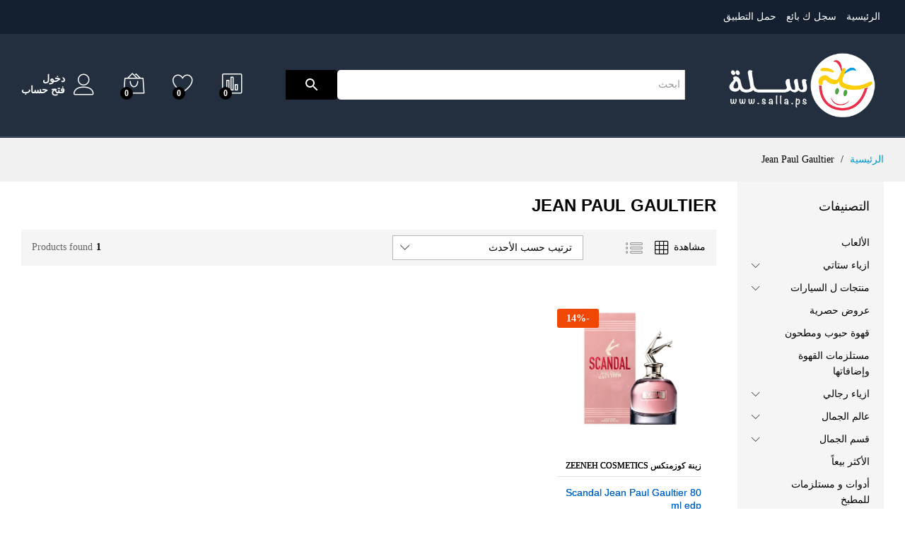

--- FILE ---
content_type: text/html; charset=UTF-8
request_url: https://www.salla.ps/product-brand/jean-paul-gaultier/
body_size: 20501
content:
<!DOCTYPE html>
<html dir="rtl" lang="ar">
<head>
    <meta charset="UTF-8">
    <meta name="viewport" content="width=device-width, initial-scale=1">
    <link rel="pingback" href="https://www.salla.ps/xmlrpc.php">

					<script>document.documentElement.className = document.documentElement.className + ' yes-js js_active js'</script>
				<meta name='robots' content='index, follow, max-image-preview:large, max-snippet:-1, max-video-preview:-1' />

	<!-- This site is optimized with the Yoast SEO plugin v19.10 - https://yoast.com/wordpress/plugins/seo/ -->
	<link media="all" href="https://www.salla.ps/wp-content/cache/autoptimize/css/autoptimize_3c90f08d5d3e70f6aecfd7d561110d7b.css" rel="stylesheet"><title>قسم Jean Paul Gaultier - منصة سلة</title>
	<link rel="canonical" href="https://www.salla.ps/product-brand/jean-paul-gaultier/" />
	<meta property="og:locale" content="ar_AR" />
	<meta property="og:type" content="article" />
	<meta property="og:title" content="قسم Jean Paul Gaultier - منصة سلة" />
	<meta property="og:url" content="https://www.salla.ps/product-brand/jean-paul-gaultier/" />
	<meta property="og:site_name" content="منصة سلة" />
	<meta name="twitter:card" content="summary_large_image" />
	<script type="application/ld+json" class="yoast-schema-graph">{"@context":"https://schema.org","@graph":[{"@type":"CollectionPage","@id":"https://www.salla.ps/product-brand/jean-paul-gaultier/","url":"https://www.salla.ps/product-brand/jean-paul-gaultier/","name":"قسم Jean Paul Gaultier - منصة سلة","isPartOf":{"@id":"https://www.salla.ps/#website"},"primaryImageOfPage":{"@id":"https://www.salla.ps/product-brand/jean-paul-gaultier/#primaryimage"},"image":{"@id":"https://www.salla.ps/product-brand/jean-paul-gaultier/#primaryimage"},"thumbnailUrl":"https://www.salla.ps/wp-content/uploads/2023/01/salla.ps-1673110116.jpg","breadcrumb":{"@id":"https://www.salla.ps/product-brand/jean-paul-gaultier/#breadcrumb"},"inLanguage":"ar"},{"@type":"ImageObject","inLanguage":"ar","@id":"https://www.salla.ps/product-brand/jean-paul-gaultier/#primaryimage","url":"https://www.salla.ps/wp-content/uploads/2023/01/salla.ps-1673110116.jpg","contentUrl":"https://www.salla.ps/wp-content/uploads/2023/01/salla.ps-1673110116.jpg","width":1000,"height":1000},{"@type":"BreadcrumbList","@id":"https://www.salla.ps/product-brand/jean-paul-gaultier/#breadcrumb","itemListElement":[{"@type":"ListItem","position":1,"name":"الرئيسية","item":"https://www.salla.ps/"},{"@type":"ListItem","position":2,"name":"Jean Paul Gaultier"}]},{"@type":"WebSite","@id":"https://www.salla.ps/#website","url":"https://www.salla.ps/","name":"منصة سلة","description":"تسوّق بامان","potentialAction":[{"@type":"SearchAction","target":{"@type":"EntryPoint","urlTemplate":"https://www.salla.ps/?s={search_term_string}"},"query-input":"required name=search_term_string"}],"inLanguage":"ar"}]}</script>
	<!-- / Yoast SEO plugin. -->


<link rel='dns-prefetch' href='//www.salla.ps' />
<link rel="alternate" type="application/rss+xml" title="منصة سلة &laquo; الخلاصة" href="https://www.salla.ps/feed/" />
<link rel="alternate" type="application/rss+xml" title="منصة سلة &laquo; خلاصة التعليقات" href="https://www.salla.ps/comments/feed/" />
<link rel="alternate" type="application/rss+xml" title="خلاصة منصة سلة &laquo; Jean Paul Gaultier Brand" href="https://www.salla.ps/product-brand/jean-paul-gaultier/feed/" />
<script type="text/javascript">
/* <![CDATA[ */
window._wpemojiSettings = {"baseUrl":"https:\/\/s.w.org\/images\/core\/emoji\/14.0.0\/72x72\/","ext":".png","svgUrl":"https:\/\/s.w.org\/images\/core\/emoji\/14.0.0\/svg\/","svgExt":".svg","source":{"concatemoji":"https:\/\/www.salla.ps\/wp-includes\/js\/wp-emoji-release.min.js?ver=6.4.7"}};
/*! This file is auto-generated */
!function(i,n){var o,s,e;function c(e){try{var t={supportTests:e,timestamp:(new Date).valueOf()};sessionStorage.setItem(o,JSON.stringify(t))}catch(e){}}function p(e,t,n){e.clearRect(0,0,e.canvas.width,e.canvas.height),e.fillText(t,0,0);var t=new Uint32Array(e.getImageData(0,0,e.canvas.width,e.canvas.height).data),r=(e.clearRect(0,0,e.canvas.width,e.canvas.height),e.fillText(n,0,0),new Uint32Array(e.getImageData(0,0,e.canvas.width,e.canvas.height).data));return t.every(function(e,t){return e===r[t]})}function u(e,t,n){switch(t){case"flag":return n(e,"\ud83c\udff3\ufe0f\u200d\u26a7\ufe0f","\ud83c\udff3\ufe0f\u200b\u26a7\ufe0f")?!1:!n(e,"\ud83c\uddfa\ud83c\uddf3","\ud83c\uddfa\u200b\ud83c\uddf3")&&!n(e,"\ud83c\udff4\udb40\udc67\udb40\udc62\udb40\udc65\udb40\udc6e\udb40\udc67\udb40\udc7f","\ud83c\udff4\u200b\udb40\udc67\u200b\udb40\udc62\u200b\udb40\udc65\u200b\udb40\udc6e\u200b\udb40\udc67\u200b\udb40\udc7f");case"emoji":return!n(e,"\ud83e\udef1\ud83c\udffb\u200d\ud83e\udef2\ud83c\udfff","\ud83e\udef1\ud83c\udffb\u200b\ud83e\udef2\ud83c\udfff")}return!1}function f(e,t,n){var r="undefined"!=typeof WorkerGlobalScope&&self instanceof WorkerGlobalScope?new OffscreenCanvas(300,150):i.createElement("canvas"),a=r.getContext("2d",{willReadFrequently:!0}),o=(a.textBaseline="top",a.font="600 32px Arial",{});return e.forEach(function(e){o[e]=t(a,e,n)}),o}function t(e){var t=i.createElement("script");t.src=e,t.defer=!0,i.head.appendChild(t)}"undefined"!=typeof Promise&&(o="wpEmojiSettingsSupports",s=["flag","emoji"],n.supports={everything:!0,everythingExceptFlag:!0},e=new Promise(function(e){i.addEventListener("DOMContentLoaded",e,{once:!0})}),new Promise(function(t){var n=function(){try{var e=JSON.parse(sessionStorage.getItem(o));if("object"==typeof e&&"number"==typeof e.timestamp&&(new Date).valueOf()<e.timestamp+604800&&"object"==typeof e.supportTests)return e.supportTests}catch(e){}return null}();if(!n){if("undefined"!=typeof Worker&&"undefined"!=typeof OffscreenCanvas&&"undefined"!=typeof URL&&URL.createObjectURL&&"undefined"!=typeof Blob)try{var e="postMessage("+f.toString()+"("+[JSON.stringify(s),u.toString(),p.toString()].join(",")+"));",r=new Blob([e],{type:"text/javascript"}),a=new Worker(URL.createObjectURL(r),{name:"wpTestEmojiSupports"});return void(a.onmessage=function(e){c(n=e.data),a.terminate(),t(n)})}catch(e){}c(n=f(s,u,p))}t(n)}).then(function(e){for(var t in e)n.supports[t]=e[t],n.supports.everything=n.supports.everything&&n.supports[t],"flag"!==t&&(n.supports.everythingExceptFlag=n.supports.everythingExceptFlag&&n.supports[t]);n.supports.everythingExceptFlag=n.supports.everythingExceptFlag&&!n.supports.flag,n.DOMReady=!1,n.readyCallback=function(){n.DOMReady=!0}}).then(function(){return e}).then(function(){var e;n.supports.everything||(n.readyCallback(),(e=n.source||{}).concatemoji?t(e.concatemoji):e.wpemoji&&e.twemoji&&(t(e.twemoji),t(e.wpemoji)))}))}((window,document),window._wpemojiSettings);
/* ]]> */
</script>


















<link rel='stylesheet' id='dashicons-css' href='https://www.salla.ps/wp-includes/css/dashicons.min.css?ver=6.4.7' type='text/css' media='all' />



















<link rel='stylesheet' id='wcfmvm_custom_subscribe_button_css-css' href='https://www.salla.ps/wp-content/uploads/wcfm/wcfmvm-style-custom-subscribe-button-1664173815.css?ver=2.10.4' type='text/css' media='all' />










<script type="text/template" id="tmpl-variation-template">
	<div class="woocommerce-variation-description">{{{ data.variation.variation_description }}}</div>
	<div class="woocommerce-variation-price">{{{ data.variation.price_html }}}</div>
	<div class="woocommerce-variation-availability">{{{ data.variation.availability_html }}}</div>
</script>
<script type="text/template" id="tmpl-unavailable-variation-template">
	<p>عفوًا، هذا المنتج غير متوفر. يرجى اختيار مجموعة أخرى.</p>
</script>
<script type="text/javascript" src="https://www.salla.ps/wp-includes/js/jquery/jquery.min.js?ver=3.7.1" id="jquery-core-js"></script>
<script type="text/javascript" src="https://www.salla.ps/wp-includes/js/jquery/jquery-migrate.min.js?ver=3.4.1" id="jquery-migrate-js"></script>
<!--[if lt IE 9]>
<script type="text/javascript" src="https://www.salla.ps/wp-content/themes/martfury/js/plugins/html5shiv.min.js?ver=3.7.2" id="html5shiv-js"></script>
<![endif]-->
<!--[if lt IE 9]>
<script type="text/javascript" src="https://www.salla.ps/wp-content/themes/martfury/js/plugins/respond.min.js?ver=1.4.2" id="respond-js"></script>
<![endif]-->

<link rel="https://api.w.org/" href="https://www.salla.ps/wp-json/" /><link rel="EditURI" type="application/rsd+xml" title="RSD" href="https://www.salla.ps/xmlrpc.php?rsd" />
<meta name="generator" content="WordPress 6.4.7" />
<meta name="generator" content="WooCommerce 7.0.0" />
<meta name="apple-itunes-app" content="app-id=1524231740">
<meta name="google-play-app" content="app-id=ps.salla.store">
<meta name="author" content="Salla">
<meta name="viewport" content="width=device-width, initial-scale=1.0">

<!-- Affiliates Manager plugin v2.9.16 - https://wpaffiliatemanager.com/ -->
<meta name="viewport" content="width=device-width, user-scalable=no" />



<!-- Google tag ab (gtag.js) -->
<script async src="https://www.googletagmanager.com/gtag/js?id=UA-12888387-28"></script>
<script>
  window.dataLayer = window.dataLayer || [];
  function gtag(){dataLayer.push(arguments);}
  gtag('js', new Date());

  gtag('config', 'UA-12888387-28');
</script>
<meta name="framework" content="Redux 4.3.9" />	<noscript><style>.woocommerce-product-gallery{ opacity: 1 !important; }</style></noscript>
	
            <script>

                window.addEventListener('load', function() {
                    var forms = document.querySelectorAll("#site-header .products-search,#wcfmmp-store .woocommerce-product-search");

                    var awsFormHtml = "<div class=\"aws-container aws-js-seamless\" data-url=\"\/?wc-ajax=aws_action\" data-siteurl=\"https:\/\/www.salla.ps\" data-lang=\"\" data-show-loader=\"true\" data-show-more=\"true\" data-show-page=\"true\" data-ajax-search=\"true\" data-show-clear=\"true\" data-mobile-screen=\"false\" data-use-analytics=\"true\" data-min-chars=\"1\" data-buttons-order=\"2\" data-timeout=\"300\" data-is-mobile=\"false\" data-page-id=\"1391\" data-tax=\"product_brand\" ><form class=\"aws-search-form\" action=\"https:\/\/www.salla.ps\/\" method=\"get\" role=\"search\" ><div class=\"aws-wrapper\"><label class=\"aws-search-label\" for=\"69764c2fc46fd\">\u0627\u0628\u062d\u062b<\/label><input type=\"search\" name=\"s\" id=\"69764c2fc46fd\" value=\"\" class=\"aws-search-field\" placeholder=\"\u0627\u0628\u062d\u062b\" autocomplete=\"off\" \/><input type=\"hidden\" name=\"post_type\" value=\"product\"><input type=\"hidden\" name=\"type_aws\" value=\"true\"><div class=\"aws-search-clear\"><span>\u00d7<\/span><\/div><div class=\"aws-loader\"><\/div><\/div><div class=\"aws-search-btn aws-form-btn\"><span class=\"aws-search-btn_icon\"><svg focusable=\"false\" xmlns=\"http:\/\/www.w3.org\/2000\/svg\" viewBox=\"0 0 24 24\" width=\"24px\"><path d=\"M15.5 14h-.79l-.28-.27C15.41 12.59 16 11.11 16 9.5 16 5.91 13.09 3 9.5 3S3 5.91 3 9.5 5.91 16 9.5 16c1.61 0 3.09-.59 4.23-1.57l.27.28v.79l5 4.99L20.49 19l-4.99-5zm-6 0C7.01 14 5 11.99 5 9.5S7.01 5 9.5 5 14 7.01 14 9.5 11.99 14 9.5 14z\"><\/path><\/svg><\/span><\/div><\/form><\/div>";

                    if ( forms ) {

                        for ( var i = 0; i < forms.length; i++ ) {
                            if ( forms[i].parentNode.outerHTML.indexOf('aws-container') === -1 ) {
                                forms[i].outerHTML = awsFormHtml;
                            }
                        }

                        window.setTimeout(function(){
                            jQuery('.aws-js-seamless').each( function() {
                                try {
                                    jQuery(this).aws_search();
                                } catch (error) {
                                    window.setTimeout(function(){
                                        try {
                                            jQuery(this).aws_search();
                                        } catch (error) {}
                                    }, 2000);
                                }
                            });
                        }, 1000);

                    }
                }, false);
            </script>

        			<script  type="text/javascript">
				!function(f,b,e,v,n,t,s){if(f.fbq)return;n=f.fbq=function(){n.callMethod?
					n.callMethod.apply(n,arguments):n.queue.push(arguments)};if(!f._fbq)f._fbq=n;
					n.push=n;n.loaded=!0;n.version='2.0';n.queue=[];t=b.createElement(e);t.async=!0;
					t.src=v;s=b.getElementsByTagName(e)[0];s.parentNode.insertBefore(t,s)}(window,
					document,'script','https://connect.facebook.net/en_US/fbevents.js');
			</script>
			<!-- WooCommerce Facebook Integration Begin -->
			<script  type="text/javascript">

				fbq('init', '695011374742775', {}, {
    "agent": "woocommerce-7.0.0-3.0.6"
});

				fbq( 'track', 'PageView', {
    "source": "woocommerce",
    "version": "7.0.0",
    "pluginVersion": "3.0.6"
} );

				document.addEventListener( 'DOMContentLoaded', function() {
					jQuery && jQuery( function( $ ) {
						// Insert placeholder for events injected when a product is added to the cart through AJAX.
						$( document.body ).append( '<div class=\"wc-facebook-pixel-event-placeholder\"></div>' );
					} );
				}, false );

			</script>
			<!-- WooCommerce Facebook Integration End -->
			<link rel="icon" href="https://www.salla.ps/wp-content/uploads/2019/07/cropped-logo-slla-ss-01-100x100.png" sizes="32x32" />
<link rel="icon" href="https://www.salla.ps/wp-content/uploads/2019/07/cropped-logo-slla-ss-01-300x300.png" sizes="192x192" />
<link rel="apple-touch-icon" href="https://www.salla.ps/wp-content/uploads/2019/07/cropped-logo-slla-ss-01-300x300.png" />
<meta name="msapplication-TileImage" content="https://www.salla.ps/wp-content/uploads/2019/07/cropped-logo-slla-ss-01-300x300.png" />
		
		
</head>

<body class="rtl archive tax-product_brand term-jean-paul-gaultier term-1391 wp-embed-responsive theme-martfury woocommerce woocommerce-page woocommerce-no-js header-layout-3 mf-catalog-page content-sidebar mf-catalog-layout-10 shop-view-grid catalog-filter-mobile navigation-type-numbers catalog-full-width mf-light-skin sticky-header header-no-department mf-product-loop-hover-2 elementor-columns-no-space wcfm-theme-martfury elementor-default elementor-kit-226190">

<div id="page" class="hfeed site">
			<div id="topbar" class="topbar topbar-dark">
    <div class="martfury-container">
        <div class="row topbar-row">
			                <div class="topbar-left topbar-sidebar col-xs-12 col-sm-12 col-md-5 hidden-xs hidden-sm">
					<div id="nav_menu-14" class="widget widget_nav_menu"><div class="menu-header-main-menu-container"><ul id="menu-header-main-menu" class="menu"><li id="menu-item-232754" class="menu-item menu-item-type-custom menu-item-object-custom menu-item-232754"><a href="/">الرئيسية</a></li>
<li id="menu-item-232746" class="menu-item menu-item-type-post_type menu-item-object-page menu-item-232746"><a href="https://www.salla.ps/vendor-register/">سجل ك بائع</a></li>
<li id="menu-item-232757" class="menu-item menu-item-type-custom menu-item-object-custom menu-item-232757"><a href="https://s.salla.ps/r0mBnxK82eb">حمل التطبيق</a></li>
</ul></div></div>                </div>


                <div class="topbar-right topbar-sidebar col-xs-12 col-sm-12 col-md-7 hidden-xs hidden-sm">
					                </div>
			
			                <div class="topbar-mobile topbar-sidebar col-xs-12 col-sm-12 hidden-lg hidden-md">
					<div id="nav_menu-17" class="widget widget_nav_menu"><div class="menu-header-main-menu-container"><ul id="menu-header-main-menu-1" class="menu"><li class="menu-item menu-item-type-custom menu-item-object-custom menu-item-232754"><a href="/">الرئيسية</a></li>
<li class="menu-item menu-item-type-post_type menu-item-object-page menu-item-232746"><a href="https://www.salla.ps/vendor-register/">سجل ك بائع</a></li>
<li class="menu-item menu-item-type-custom menu-item-object-custom menu-item-232757"><a href="https://s.salla.ps/r0mBnxK82eb">حمل التطبيق</a></li>
</ul></div></div>                </div>
				
        </div>
    </div>
</div>        <header id="site-header" class="site-header header-department-bot header-dark">
			<div class="header-main-wapper">
    <div class="header-main">
        <div class="martfury-container">
            <div class="row header-row">
                <div class="header-logo col-md-3 col-sm-3">
                    <div class="d-logo">
						    <div class="logo">
        <a href="https://www.salla.ps/">
            <img class="site-logo" alt="منصة سلة"
                 src="https://www.salla.ps/wp-content/uploads/2020/05/logo.png"/>
			        </a>
    </div>
<p class="site-title"><a href="https://www.salla.ps/" rel="home">منصة سلة</a></p>    <h2 class="site-description">تسوّق بامان</h2>

                    </div>
					                        <div class="d-department hidden-xs hidden-sm">
							                        </div>
					                </div>
                <div class="header-extras col-md-9 col-sm-9">
					<div class="product-extra-search">
                <div class="aws-container" data-url="/?wc-ajax=aws_action" data-siteurl="https://www.salla.ps" data-lang="" data-show-loader="true" data-show-more="true" data-show-page="true" data-ajax-search="true" data-show-clear="true" data-mobile-screen="false" data-use-analytics="true" data-min-chars="1" data-buttons-order="2" data-timeout="300" data-is-mobile="false" data-page-id="1391" data-tax="product_brand" ><form class="aws-search-form" action="https://www.salla.ps/" method="get" role="search" ><div class="aws-wrapper"><label class="aws-search-label" for="69764c2fc69f2">ابحث</label><input type="search" name="s" id="69764c2fc69f2" value="" class="aws-search-field" placeholder="ابحث" autocomplete="off" /><input type="hidden" name="post_type" value="product"><input type="hidden" name="type_aws" value="true"><div class="aws-search-clear"><span>×</span></div><div class="aws-loader"></div></div><div class="aws-search-btn aws-form-btn"><span class="aws-search-btn_icon"><svg focusable="false" xmlns="http://www.w3.org/2000/svg" viewBox="0 0 24 24" width="24px"><path d="M15.5 14h-.79l-.28-.27C15.41 12.59 16 11.11 16 9.5 16 5.91 13.09 3 9.5 3S3 5.91 3 9.5 5.91 16 9.5 16c1.61 0 3.09-.59 4.23-1.57l.27.28v.79l5 4.99L20.49 19l-4.99-5zm-6 0C7.01 14 5 11.99 5 9.5S7.01 5 9.5 5 14 7.01 14 9.5 11.99 14 9.5 14z"></path></svg></span></div></form></div> 
            </div>                    <ul class="extras-menu">
						<li class="extra-menu-item menu-item-compare menu-item-yith">
				<a class="yith-contents yith-woocompare-open" href="#">
					<i class="icon-chart-bars extra-icon"></i>
					<span class="mini-item-counter mf-background-primary" id="mini-compare-counter">
						0
					</span>
				</a>
			</li><li class="extra-menu-item menu-item-wishlist menu-item-yith">
			<a class="yith-contents" id="icon-wishlist-contents" href="https://www.salla.ps/wishlist/">
				<i class="icon-heart extra-icon" rel="tooltip"></i>
				<span class="mini-item-counter mf-background-primary">
					0
				</span>
			</a>
		</li><li class="extra-menu-item menu-item-cart mini-cart woocommerce">
				<a class="cart-contents" id="icon-cart-contents" href="https://www.salla.ps/cart/">
					<i class="icon-bag2 extra-icon"></i>
					<span class="mini-item-counter mf-background-primary">
						0
					</span>
				</a>
				<div class="mini-cart-content">
				<span class="tl-arrow-menu"></span>
					<div class="widget_shopping_cart_content">

    <p class="woocommerce-mini-cart__empty-message">سلتك فاضية </p>


</div>
				</div>
			</li><li class="extra-menu-item menu-item-account">
					<a href="https://www.salla.ps/my-account/" id="menu-extra-login"><i class="extra-icon icon-user"></i><span class="login-text">دخول</span></a>
					<a href="https://www.salla.ps/my-account/" class="item-register" id="menu-extra-register">فتح حساب </a>
				</li>                    </ul>
                </div>
            </div>
        </div>
    </div>
</div>
<div class="main-menu hidden-xs hidden-sm">
    <div class="martfury-container">
        <div class="row header-row">
			            <div class="col-md-12 col-sm-12 col-nav-menu mr-header-menu">
				                    <div class="recently-viewed">
						                    </div>
								            </div>
        </div>
    </div>
</div>
<div class="mobile-menu hidden-lg hidden-md">
    <div class="container">
        <div class="mobile-menu-row">
            <a class="mf-toggle-menu" id="mf-toggle-menu" href="#">
                <i class="icon-menu"></i>
            </a>
			<div class="product-extra-search">
                <div class="aws-container" data-url="/?wc-ajax=aws_action" data-siteurl="https://www.salla.ps" data-lang="" data-show-loader="true" data-show-more="true" data-show-page="true" data-ajax-search="true" data-show-clear="true" data-mobile-screen="false" data-use-analytics="true" data-min-chars="1" data-buttons-order="2" data-timeout="300" data-is-mobile="false" data-page-id="1391" data-tax="product_brand" ><form class="aws-search-form" action="https://www.salla.ps/" method="get" role="search" ><div class="aws-wrapper"><label class="aws-search-label" for="69764c2fc7399">ابحث</label><input type="search" name="s" id="69764c2fc7399" value="" class="aws-search-field" placeholder="ابحث" autocomplete="off" /><input type="hidden" name="post_type" value="product"><input type="hidden" name="type_aws" value="true"><div class="aws-search-clear"><span>×</span></div><div class="aws-loader"></div></div><div class="aws-search-btn aws-form-btn"><span class="aws-search-btn_icon"><svg focusable="false" xmlns="http://www.w3.org/2000/svg" viewBox="0 0 24 24" width="24px"><path d="M15.5 14h-.79l-.28-.27C15.41 12.59 16 11.11 16 9.5 16 5.91 13.09 3 9.5 3S3 5.91 3 9.5 5.91 16 9.5 16c1.61 0 3.09-.59 4.23-1.57l.27.28v.79l5 4.99L20.49 19l-4.99-5zm-6 0C7.01 14 5 11.99 5 9.5S7.01 5 9.5 5 14 7.01 14 9.5 11.99 14 9.5 14z"></path></svg></span></div></form></div> 
            </div>        </div>
    </div>
</div>
        </header>
		
<div class="page-header page-header-catalog">
		        <div class="page-breadcrumbs">
            <div class="martfury-container">
				        <ul class="breadcrumbs" itemscope itemtype="https://schema.org/BreadcrumbList">
			<li itemprop="itemListElement" itemscope itemtype="http://schema.org/ListItem">
				<a class="home" href="https://www.salla.ps" itemprop="item">
					<span itemprop="name">الرئيسية </span>
					<meta itemprop="position" content="1">
				</a>
				</li><span class="sep">/</span>
		 <li itemprop="itemListElement" itemscope itemtype="http://schema.org/ListItem">
			<a href="https://www.salla.ps/product-brand/jean-paul-gaultier/" itemprop="item"><span itemprop="name">Jean Paul Gaultier</span><meta itemprop="position" content="2"></a>
		</li>
	        </ul>
		            </div>
        </div>
	</div>
    <div id="content" class="site-content">
		<div class="martfury-container"><div class="row"><div id="primary" class="content-area col-md-9 col-sm-12 col-xs-12">
<header class="woocommerce-products-header">
	
	<h1 class="mf-catalog-title">Jean Paul Gaultier</h1></header>
<div class="woocommerce-notices-wrapper"></div>            <div id="mf-catalog-toolbar" class="shop-toolbar multiple">
				<div class="products-found"><strong>1</strong>Products found</div> <div class="shop-view"><span>مشاهدة</span><a href="#" class="grid-view mf-shop-view current" data-view="grid"><i class="icon-grid"></i></a><a href="#" class="list-view mf-shop-view " data-view="list"><i class="icon-list4"></i></a></div> <a href="#" class="mf-filter-mobile" id="mf-filter-mobile"><i class="icon-equalizer"></i><span>Filter</span></a> <ul class="woocommerce-ordering">
	<li class="current"><span> ترتيب حسب الأحدث</span>
		<ul>
			<li><a href="https://www.salla.ps/product-brand/jean-paul-gaultier/?orderby=popularity" class="">ترتيب حسب الشهرة</a></li><li><a href="https://www.salla.ps/product-brand/jean-paul-gaultier/?orderby=rating" class="">ترتيب حسب معدل التقييم</a></li><li><a href="https://www.salla.ps/product-brand/jean-paul-gaultier/?orderby=date" class="active">ترتيب حسب الأحدث</a></li><li><a href="https://www.salla.ps/product-brand/jean-paul-gaultier/?orderby=price" class="">ترتيب حسب: الأدنى سعراً للأعلى</a></li><li><a href="https://www.salla.ps/product-brand/jean-paul-gaultier/?orderby=price-desc" class="">ترتيب حسب: الأعلى سعراً للأدنى</a></li>		</ul>
	</li>
    <li class="cancel-ordering">
       <a href="#" class="mf-cancel-order">Cancel</a>
    </li>
</ul>
            </div>
			        <div class="mf-toolbar-empty-space"></div>
		<div id="mf-shop-content" class="mf-shop-content"><ul class="products columns-4">
<li class="col-xs-6 col-sm-4 col-md-3 col-lg-3 un-4-cols product type-product post-597377 status-publish first instock product_cat-1430 product_cat-perfumes has-post-thumbnail sale shipping-taxable purchasable product-type-simple">
	<div class="product-inner  clearfix"><div class="mf-product-thumbnail"><a href="https://www.salla.ps/product/scandal-jean-paul-gaultier-80-ml-edp/"><img src="https://www.salla.ps/wp-content/themes/martfury/images/transparent.png" data-original="https://www.salla.ps/wp-content/uploads/2023/01/salla.ps-1673110116.jpg"  alt="" class="lazy " width="1000" height="1000"><span class="ribbons"><span class="onsale ribbon"><span class="onsep">-</span>14<span class="per">%</span></span></span></a><div class="footer-button"><a href="https://www.salla.ps/product/scandal-jean-paul-gaultier-80-ml-edp/" data-id="597377"  class="mf-product-quick-view"><i class="p-icon icon-eye" title="Quick View" data-rel="tooltip"></i></a>
<div class="yith-wcwl-add-to-wishlist add-to-wishlist-597377  wishlist-fragment on-first-load"
     data-fragment-ref="597377"
     data-fragment-options="{&quot;base_url&quot;:&quot;&quot;,&quot;in_default_wishlist&quot;:false,&quot;is_single&quot;:false,&quot;show_exists&quot;:false,&quot;product_id&quot;:597377,&quot;parent_product_id&quot;:597377,&quot;product_type&quot;:&quot;simple&quot;,&quot;show_view&quot;:false,&quot;browse_wishlist_text&quot;:&quot;Browse Wishlist&quot;,&quot;already_in_wishslist_text&quot;:&quot;The product is already in the wishlist!&quot;,&quot;product_added_text&quot;:&quot;Product added!&quot;,&quot;heading_icon&quot;:&quot;fa-heart-o&quot;,&quot;available_multi_wishlist&quot;:false,&quot;disable_wishlist&quot;:false,&quot;show_count&quot;:false,&quot;ajax_loading&quot;:false,&quot;loop_position&quot;:false,&quot;item&quot;:&quot;add_to_wishlist&quot;}">
	</div><div class="compare-button mf-compare-button"><a href="https://www.salla.ps?action=yith-woocompare-add-product&#038;id=597377" class="compare" title="Compare" data-product_id="597377">Compare</a></div></div></div><div class="mf-product-details"><div class="mf-product-content"><div class="mf-vendor-name"><div class="sold-by-meta"><span class="sold-by-label">البائع: </span><a class="wcfm_dashboard_item_title" target="_blank" href="https://www.salla.ps/a/zeenehcosmetics/">زينة كوزمتكس ZEENEH COSMETICS</a></div></div><h2 class="woo-loop-product__title"><a href="https://www.salla.ps/product/scandal-jean-paul-gaultier-80-ml-edp/">Scandal Jean Paul Gaultier 80 ml edp</a></h2><div class="sold-by-meta"><span class="sold-by-label">البائع: </span><a class="wcfm_dashboard_item_title" target="_blank" href="https://www.salla.ps/a/zeenehcosmetics/">زينة كوزمتكس ZEENEH COSMETICS</a></div><div class="woocommerce-product-details__short-description">
	<p>المكونات الرئيسية</p>
<p>العسل</p>
<p>حلو</p>
<p>الزهور البيضاء</p>
<p>الحمضيات</p>
<p>الكراميل</p>
<p>حيواني</p>
<p>شمع العسل</p>
<p>الباتشولي</p>
<p>زهري</p>
<p>خشبي</p>
</div>
</div><div class="mf-product-price-box">
	<span class="price"><ins><span class="woocommerce-Price-amount amount"><bdi><span class="woocommerce-Price-currencySymbol">&#8362;</span>300.00</bdi></span></ins><del><span class="woocommerce-Price-amount amount"><bdi><span class="woocommerce-Price-currencySymbol">&#8362;</span>350.00</bdi></span></del></span>
<div class="footer-button"><a href="?add-to-cart=597377" data-quantity="1" data-title="Scandal Jean Paul Gaultier 80 ml edp" class="button product_type_simple add_to_cart_button ajax_add_to_cart" data-product_id="597377" data-product_sku="" aria-label="إضافة &quot;Scandal Jean Paul Gaultier 80 ml edp&quot; إلى سلة مشترياتك" rel="nofollow"><i class="p-icon icon-bag2" data-rel="tooltip" title="اضف لسلة المشتريات"></i><span class="add-to-cart-text">اضف لسلة المشتريات</span></a><div class="action-button">
<div class="yith-wcwl-add-to-wishlist add-to-wishlist-597377  wishlist-fragment on-first-load"
     data-fragment-ref="597377"
     data-fragment-options="{&quot;base_url&quot;:&quot;&quot;,&quot;in_default_wishlist&quot;:false,&quot;is_single&quot;:false,&quot;show_exists&quot;:false,&quot;product_id&quot;:597377,&quot;parent_product_id&quot;:597377,&quot;product_type&quot;:&quot;simple&quot;,&quot;show_view&quot;:false,&quot;browse_wishlist_text&quot;:&quot;Browse Wishlist&quot;,&quot;already_in_wishslist_text&quot;:&quot;The product is already in the wishlist!&quot;,&quot;product_added_text&quot;:&quot;Product added!&quot;,&quot;heading_icon&quot;:&quot;fa-heart-o&quot;,&quot;available_multi_wishlist&quot;:false,&quot;disable_wishlist&quot;:false,&quot;show_count&quot;:false,&quot;ajax_loading&quot;:false,&quot;loop_position&quot;:false,&quot;item&quot;:&quot;add_to_wishlist&quot;}">
	</div><div class="compare-button mf-compare-button"><a href="https://www.salla.ps?action=yith-woocompare-add-product&#038;id=597377" class="compare" title="Compare" data-product_id="597377">Compare</a></div></div></div></div><div class="mf-product-details-hover"><div class="sold-by-meta"><span class="sold-by-label">البائع: </span><a class="wcfm_dashboard_item_title" target="_blank" href="https://www.salla.ps/a/zeenehcosmetics/">زينة كوزمتكس ZEENEH COSMETICS</a></div><h2 class="woo-loop-product__title"><a href="https://www.salla.ps/product/scandal-jean-paul-gaultier-80-ml-edp/">Scandal Jean Paul Gaultier 80 ml edp</a></h2>
	<span class="price"><ins><span class="woocommerce-Price-amount amount"><bdi><span class="woocommerce-Price-currencySymbol">&#8362;</span>300.00</bdi></span></ins><del><span class="woocommerce-Price-amount amount"><bdi><span class="woocommerce-Price-currencySymbol">&#8362;</span>350.00</bdi></span></del></span>
<a href="?add-to-cart=597377" data-quantity="1" data-title="Scandal Jean Paul Gaultier 80 ml edp" class="button product_type_simple add_to_cart_button ajax_add_to_cart" data-product_id="597377" data-product_sku="" aria-label="إضافة &quot;Scandal Jean Paul Gaultier 80 ml edp&quot; إلى سلة مشترياتك" rel="nofollow"><i class="p-icon icon-bag2" data-rel="tooltip" title="اضف لسلة المشتريات"></i><span class="add-to-cart-text">اضف لسلة المشتريات</span></a></div></div></div></li>
</ul>
</div></div><aside id="primary-sidebar"
       class="widgets-area primary-sidebar col-md-3 col-sm-12 col-xs-12  catalog-sidebar">
	<div id="mf_product_categories-6" class="widget woocommerce mf_widget_product_categories"><h4 class="widget-title">التصنيفات</h4><ul class="product-categories  show-children-only">	<li class="cat-item cat-item-2084"><a href="https://www.salla.ps/product-category/%d8%a7%d9%84%d8%a3%d9%84%d8%b9%d8%a7%d8%a8/">الألعاب</a>
</li>
	<li class="cat-item cat-item-1318"><a href="https://www.salla.ps/product-category/women-fashion-2/">ازياء ستاتي</a>
<ul class='children'>
	<li class="cat-item cat-item-16"><a href="https://www.salla.ps/product-category/women-fashion-2/accessories/">اكسسوارات ستاتي</a>
</li>
	<li class="cat-item cat-item-271"><a href="https://www.salla.ps/product-category/women-fashion-2/shoes-shoes-2/">أحذية ستاتي</a>
	<ul class='children'>
	<li class="cat-item cat-item-1420"><a href="https://www.salla.ps/product-category/women-fashion-2/shoes-shoes-2/%d8%a3%d8%ad%d8%b0%d9%8a%d8%a9-%d8%b1%d9%8a%d8%a7%d8%b6%d9%8a%d8%a9/">أحذية رياضية</a>
</li>
	<li class="cat-item cat-item-1440"><a href="https://www.salla.ps/product-category/women-fashion-2/shoes-shoes-2/%d8%a8%d8%a7%d9%84%d9%8a%d9%87-%d9%88-%d8%b2%d8%ad%d8%a7%d9%81/">باليه و زحاف</a>
</li>
	<li class="cat-item cat-item-1442"><a href="https://www.salla.ps/product-category/women-fashion-2/shoes-shoes-2/%d9%83%d8%a7%d8%ac%d9%88%d8%a7%d9%84/">كاجوال</a>
</li>
	<li class="cat-item cat-item-1443"><a href="https://www.salla.ps/product-category/women-fashion-2/shoes-shoes-2/%d8%b1%d9%88%d9%83%d9%8a-%d9%88-%d9%83%d8%b9%d8%a8/">روكي و كعب</a>
</li>
	</ul>
</li>
	<li class="cat-item cat-item-193"><a href="https://www.salla.ps/product-category/women-fashion-2/bags/">شنط ومحافظ ستاتي</a>
</li>
	<li class="cat-item cat-item-265"><a href="https://www.salla.ps/product-category/women-fashion-2/womens-clothing/">ملابس ستاتي</a>
	<ul class='children'>
	<li class="cat-item cat-item-1464"><a href="https://www.salla.ps/product-category/women-fashion-2/womens-clothing/%d8%a8%d9%86%d8%a7%d8%b7%d9%8a%d9%84-%d9%86%d8%b3%d8%a7%d8%a6%d9%8a%d8%a9/">بناطيل نسائية</a>
</li>
	</ul>
</li>
</ul>
</li>
	<li class="cat-item cat-item-1024"><a href="https://www.salla.ps/product-category/cars-products/">منتجات ل السيارات</a>
<ul class='children'>
	<li class="cat-item cat-item-1025"><a href="https://www.salla.ps/product-category/cars-products/car-care/">العناية بالسيارة</a>
</li>
	<li class="cat-item cat-item-1618"><a href="https://www.salla.ps/product-category/cars-products/%d8%a7%d9%83%d8%b3%d8%b3%d9%88%d8%a7%d8%b1%d8%a7%d8%aa-%d8%af%d8%a7%d8%ae%d9%84%d9%8a%d8%a9-%d9%84%d9%84%d8%b3%d9%8a%d8%a7%d8%b1%d8%a9/">اكسسوارات داخلية للسيارة</a>
</li>
</ul>
</li>
	<li class="cat-item cat-item-1145"><a href="https://www.salla.ps/product-category/execlusive-offers/">عروض حصرية</a>
</li>
	<li class="cat-item cat-item-1167"><a href="https://www.salla.ps/product-category/coffe-beans-and-more/">قهوة حبوب ومطحون</a>
</li>
	<li class="cat-item cat-item-1168"><a href="https://www.salla.ps/product-category/coffe-addons-accessories/">مستلزمات القهوة وإضافاتها</a>
</li>
	<li class="cat-item cat-item-1317"><a href="https://www.salla.ps/product-category/men-fashion/">ازياء رجالي</a>
<ul class='children'>
	<li class="cat-item cat-item-1428"><a href="https://www.salla.ps/product-category/men-fashion/%d8%a7%d9%83%d8%b3%d8%b3%d9%88%d8%a7%d8%b1%d8%a7%d8%aa-%d8%b1%d8%ac%d8%a7%d9%84/">اكسسوارات رجال</a>
</li>
	<li class="cat-item cat-item-1511"><a href="https://www.salla.ps/product-category/men-fashion/%d8%b5%d9%86%d8%a7%d8%af%d9%84-%d9%88-%d8%b4%d8%a8%d8%a7%d8%b4%d8%a8/">صنادل و شباشب</a>
</li>
	<li class="cat-item cat-item-1951"><a href="https://www.salla.ps/product-category/men-fashion/%d8%aa%d9%8a%d8%b4%d8%b1%d8%aa%d8%a7%d8%aa/">تيشرتات</a>
</li>
	<li class="cat-item cat-item-1337"><a href="https://www.salla.ps/product-category/men-fashion/ment-bags-wallets/">شنط ومحافظ رجالي</a>
	<ul class='children'>
	<li class="cat-item cat-item-1436"><a href="https://www.salla.ps/product-category/men-fashion/ment-bags-wallets/%d9%85%d8%ad%d8%a7%d9%81%d8%b8-%d8%b1%d8%ac%d8%a7%d9%84%d9%8a%d8%a9/">محافظ رجالية</a>
</li>
	</ul>
</li>
	<li class="cat-item cat-item-2054"><a href="https://www.salla.ps/product-category/men-fashion/men-watches/">ساعات رجالية</a>
	<ul class='children'>
	<li class="cat-item cat-item-1448"><a href="https://www.salla.ps/product-category/men-fashion/men-watches/metal-women-watches/">ساعات معدنية</a>
</li>
	</ul>
</li>
	<li class="cat-item cat-item-270"><a href="https://www.salla.ps/product-category/men-fashion/shoes-shoes/">احذية رجالي</a>
	<ul class='children'>
	<li class="cat-item cat-item-1418"><a href="https://www.salla.ps/product-category/men-fashion/shoes-shoes/%d8%b1%d9%8a%d8%a7%d8%b6%d9%8a/">رياضي</a>
</li>
	</ul>
</li>
</ul>
</li>
	<li class="cat-item cat-item-1320"><a href="https://www.salla.ps/product-category/beauty-world/">عالم الجمال</a>
<ul class='children'>
	<li class="cat-item cat-item-204"><a href="https://www.salla.ps/product-category/beauty-world/hair-care/">العناية بالشعر</a>
</li>
</ul>
</li>
	<li class="cat-item cat-item-1507"><a href="https://www.salla.ps/product-category/%d9%82%d8%b3%d9%85-%d8%a7%d9%84%d8%ac%d9%85%d8%a7%d9%84/">قسم الجمال</a>
<ul class='children'>
	<li class="cat-item cat-item-1592"><a href="https://www.salla.ps/product-category/%d9%82%d8%b3%d9%85-%d8%a7%d9%84%d8%ac%d9%85%d8%a7%d9%84/eyes-makeup/">مكياج العيون</a>
</li>
</ul>
</li>
	<li class="cat-item cat-item-1961"><a href="https://www.salla.ps/product-category/most_sold/">الأكثر بيعاً</a>
</li>
	<li class="cat-item cat-item-1984"><a href="https://www.salla.ps/product-category/%d8%a3%d8%af%d9%88%d8%a7%d8%aa-%d9%88-%d9%85%d8%b3%d8%aa%d9%84%d8%b2%d9%85%d8%a7%d8%aa-%d9%84%d9%84%d9%85%d8%b7%d8%a8%d8%ae/">أدوات و مستلزمات للمطبخ</a>
</li>
	<li class="cat-item cat-item-1985"><a href="https://www.salla.ps/product-category/%d9%85%d8%b3%d8%aa%d9%84%d8%b2%d9%85%d8%a7%d8%aa-%d8%a7%d9%84%d8%aa%d9%86%d8%b8%d9%8a%d9%81/">مستلزمات التنظيف</a>
</li>
	<li class="cat-item cat-item-2033"><a href="https://www.salla.ps/product-category/salla-fulfillment/">يشحن من قبل سلة</a>
</li>
	<li class="cat-item cat-item-15"><a href="https://www.salla.ps/product-category/uncategorized/">غير مصنف</a>
</li>
	<li class="cat-item cat-item-981"><a href="https://www.salla.ps/product-category/baladi/">منتجات بلدية</a>
</li>
	<li class="cat-item cat-item-124"><a href="https://www.salla.ps/product-category/othercatagories/">تصنيفات اخرى</a>
<ul class='children'>
	<li class="cat-item cat-item-516"><a href="https://www.salla.ps/product-category/othercatagories/%d9%86%d8%ab%d8%b1%d9%8a%d8%a7%d8%aa/">نثريات</a>
</li>
</ul>
</li>
	<li class="cat-item cat-item-277"><a href="https://www.salla.ps/product-category/perfumes/">عطور</a>
<ul class='children'>
	<li class="cat-item cat-item-1429"><a href="https://www.salla.ps/product-category/perfumes/%d8%b9%d8%b7%d9%88%d8%b1-%d8%b1%d8%ac%d8%a7%d9%84%d9%8a%d8%a9/">عطور رجالية</a>
</li>
	<li class="cat-item cat-item-1430"><a href="https://www.salla.ps/product-category/perfumes/%d8%b9%d8%b7%d9%88%d8%b1-%d9%86%d8%b3%d8%a7%d8%a6%d9%8a%d8%a9/">عطور نسائية</a>
</li>
	<li class="cat-item cat-item-1707"><a href="https://www.salla.ps/product-category/perfumes/arabic-men-perfumes/">عطور عربية رجالية</a>
</li>
	<li class="cat-item cat-item-1709"><a href="https://www.salla.ps/product-category/perfumes/foreign-men-perfumes/">عطور اجنبية رجالية</a>
</li>
</ul>
</li>
	<li class="cat-item cat-item-283"><a href="https://www.salla.ps/product-category/technology/">تكنولوجيا</a>
<ul class='children'>
	<li class="cat-item cat-item-1439"><a href="https://www.salla.ps/product-category/technology/%d8%a7%d9%83%d8%b3%d8%b3%d9%88%d8%a7%d8%b1%d8%a7%d8%aa-%d8%a7%d9%84%d9%87%d9%88%d8%a7%d8%aa%d9%81/">اكسسوارات الهواتف</a>
</li>
	<li class="cat-item cat-item-1486"><a href="https://www.salla.ps/product-category/technology/%d9%85%d9%88%d8%a8%d8%a7%d9%8a%d9%84%d8%a7%d8%aa-%d9%88%d8%a3%d8%ac%d9%87%d8%b2%d8%a9-%d9%84%d9%88%d8%ad%d9%8a%d8%a9/">موبايلات وأجهزة لوحية</a>
</li>
</ul>
</li>
	<li class="cat-item cat-item-328"><a href="https://www.salla.ps/product-category/home-and-kitchen/">مستلزمات المنزل والمطبخ</a>
<ul class='children'>
	<li class="cat-item cat-item-1036"><a href="https://www.salla.ps/product-category/home-and-kitchen/%d9%82%d8%b1%d8%b7%d8%a7%d8%b3%d9%8a%d8%a9/">قرطاسية</a>
</li>
	<li class="cat-item cat-item-1433"><a href="https://www.salla.ps/product-category/home-and-kitchen/%d8%a7%d9%83%d8%b3%d8%b3%d9%88%d8%a7%d8%b1%d8%a7%d8%aa-%d8%a7%d9%84%d9%85%d9%86%d8%b2%d9%84/">اكسسوارات المنزل</a>
</li>
	<li class="cat-item cat-item-1434"><a href="https://www.salla.ps/product-category/home-and-kitchen/%d8%a7%d9%83%d8%b3%d8%b3%d9%88%d8%a7%d8%b1%d8%a7%d8%aa-%d9%85%d9%83%d8%aa%d8%a8%d9%8a%d8%a9/">اكسسوارات مكتبية</a>
</li>
	<li class="cat-item cat-item-1477"><a href="https://www.salla.ps/product-category/home-and-kitchen/%d8%a7%d9%84%d8%a3%d8%af%d9%88%d8%a7%d8%aa-%d8%a7%d9%84%d9%85%d9%86%d8%b2%d9%84%d9%8a%d8%a9/">الأدوات المنزلية</a>
</li>
	<li class="cat-item cat-item-1481"><a href="https://www.salla.ps/product-category/home-and-kitchen/%d9%85%d8%b3%d8%aa%d9%84%d8%b2%d9%85%d8%a7%d8%aa-%d9%88%d8%a7%d9%83%d8%b3%d8%b3%d9%88%d8%a7%d8%b1%d8%a7%d8%aa-%d8%a7%d9%84%d8%ad%d9%85%d8%a7%d9%85/">مستلزمات واكسسوارات الحمام</a>
</li>
	<li class="cat-item cat-item-1500"><a href="https://www.salla.ps/product-category/home-and-kitchen/%d9%85%d9%86%d8%aa%d8%ac%d8%a7%d8%aa-%d8%a7%d9%84%d8%ad%d8%af%d9%8a%d9%82%d8%a9/">منتجات الحديقة</a>
</li>
	<li class="cat-item cat-item-1589"><a href="https://www.salla.ps/product-category/home-and-kitchen/%d8%a5%d9%86%d8%a7%d8%b1%d8%a9-%d8%ae%d8%a7%d8%b1%d8%ac%d9%8a%d8%a9/">إنارة خارجية</a>
</li>
	<li class="cat-item cat-item-1620"><a href="https://www.salla.ps/product-category/home-and-kitchen/%d9%85%d8%b9%d8%b7%d8%b1%d8%a7%d8%aa-%d8%a7%d9%84%d8%ac%d9%88-%d9%88%d8%a7%d9%84%d9%81%d8%b1%d8%a7%d8%b4/">معطرات الجو والفراش</a>
</li>
	<li class="cat-item cat-item-278"><a href="https://www.salla.ps/product-category/home-and-kitchen/home-furniture/">فرش منزلي</a>
</li>
	<li class="cat-item cat-item-307"><a href="https://www.salla.ps/product-category/home-and-kitchen/%d9%85%d9%82%d8%a7%d8%b9%d8%af-%d9%87%d9%88%d8%a7%d8%a6%d9%8a%d8%a9/">مقاعد هوائية</a>
</li>
	<li class="cat-item cat-item-308"><a href="https://www.salla.ps/product-category/home-and-kitchen/air-pumps/">منافيخ</a>
</li>
	<li class="cat-item cat-item-334"><a href="https://www.salla.ps/product-category/home-and-kitchen/%d8%a3%d8%af%d9%88%d8%a7%d8%aa-%d8%a7%d9%84%d9%85%d8%b7%d8%a8%d8%ae/">أدوات المطبخ</a>
</li>
</ul>
</li>
	<li class="cat-item cat-item-498"><a href="https://www.salla.ps/product-category/personal-healthy-care/">عناية شخصية وصحية</a>
<ul class='children'>
	<li class="cat-item cat-item-1043"><a href="https://www.salla.ps/product-category/personal-healthy-care/supplementary/">مكملات غذائية وفيتامينات</a>
</li>
	<li class="cat-item cat-item-315"><a href="https://www.salla.ps/product-category/personal-healthy-care/skin-care/">العناية بالبشرة</a>
</li>
	<li class="cat-item cat-item-499"><a href="https://www.salla.ps/product-category/personal-healthy-care/%d8%b4%d8%a7%d9%85%d8%a8%d9%88-%d9%88%d8%a8%d9%84%d8%b3%d9%85-%d9%84%d9%84%d8%b4%d8%b9%d8%b1/">شامبو وبلسم للشعر</a>
</li>
	<li class="cat-item cat-item-519"><a href="https://www.salla.ps/product-category/personal-healthy-care/%d9%83%d8%b1%d9%8a%d9%85-%d9%88%d8%ac%d9%84-%d9%84%d9%84%d8%b4%d8%b9%d8%b1/">كريم وجل للشعر</a>
</li>
	<li class="cat-item cat-item-523"><a href="https://www.salla.ps/product-category/personal-healthy-care/%d8%a7%d9%84%d8%b9%d9%86%d8%a7%d9%8a%d8%a9-%d8%a8%d8%a7%d9%84%d8%ac%d8%b3%d9%85/">العناية بالجسم</a>
</li>
	<li class="cat-item cat-item-770"><a href="https://www.salla.ps/product-category/personal-healthy-care/%d8%a7%d9%84%d8%b9%d9%86%d8%a7%d9%8a%d8%a9-%d8%a7%d9%84%d8%b4%d8%ae%d8%b5%d9%8a%d8%a9/">العناية الشخصية</a>
</li>
</ul>
</li>
	<li class="cat-item cat-item-725"><a href="https://www.salla.ps/product-category/supermarket/">سوبر ماركت</a>
<ul class='children'>
	<li class="cat-item cat-item-1955"><a href="https://www.salla.ps/product-category/supermarket/coffe-world/">عالم القهوة</a>
	<ul class='children'>
	<li class="cat-item cat-item-1165"><a href="https://www.salla.ps/product-category/supermarket/coffe-world/coffe-machines/">ماكينات تحضير القهوة</a>
</li>
	<li class="cat-item cat-item-1166"><a href="https://www.salla.ps/product-category/supermarket/coffe-world/coffee-pods/">كبسولات القهوة</a>
</li>
	</ul>
</li>
	<li class="cat-item cat-item-483"><a href="https://www.salla.ps/product-category/supermarket/%d9%84%d9%88%d8%a7%d8%b2%d9%85-%d8%a7%d9%84%d8%b7%d9%81%d9%84-%d9%88%d8%a7%d9%84%d8%a7%d9%85/">لوازم الطفل والام</a>
</li>
	<li class="cat-item cat-item-773"><a href="https://www.salla.ps/product-category/supermarket/%d9%85%d9%86%d8%aa%d8%ac%d8%a7%d8%aa-%d8%a7%d9%84%d8%b3%d9%88%d8%a8%d8%b1%d9%85%d8%a7%d8%b1%d9%83%d8%aa-%d9%84%d9%84%d8%a7%d8%b7%d9%81%d8%a7%d9%84/">منتجات السوبرماركت للاطفال</a>
</li>
	<li class="cat-item cat-item-771"><a href="https://www.salla.ps/product-category/supermarket/%d9%85%d8%b3%d9%84%d8%aa%d8%b2%d9%85%d8%a7%d8%aa-%d8%a7%d9%84%d9%86%d8%b8%d8%a7%d9%81%d8%a9/">مسلتزمات النظافة</a>
</li>
</ul>
</li>
	<li class="cat-item cat-item-266"><a href="https://www.salla.ps/product-category/men-clothing/">ملابس رجالي</a>
<ul class='children'>
	<li class="cat-item cat-item-1427"><a href="https://www.salla.ps/product-category/men-clothing/%d9%82%d9%85%d8%b5%d8%a7%d9%86/">قمصان</a>
</li>
	<li class="cat-item cat-item-1441"><a href="https://www.salla.ps/product-category/men-clothing/%d8%a8%d9%86%d8%a7%d8%b7%d9%8a%d9%84-%d8%ac%d9%8a%d9%86%d8%b2/">بناطيل جينز</a>
</li>
	<li class="cat-item cat-item-1475"><a href="https://www.salla.ps/product-category/men-clothing/%d8%b4%d9%88%d8%b1%d8%aa%d8%a7%d8%aa/">شورتات</a>
</li>
	<li class="cat-item cat-item-1501"><a href="https://www.salla.ps/product-category/men-clothing/%d9%85%d9%84%d8%a7%d8%a8%d8%b3-%d8%af%d8%a7%d8%ae%d9%84%d9%8a%d8%a9/">ملابس داخلية</a>
</li>
</ul>
</li>
	<li class="cat-item cat-item-929"><a href="https://www.salla.ps/product-category/child-care/">منتجات العناية بالاطفال</a>
<ul class='children'>
	<li class="cat-item cat-item-1498"><a href="https://www.salla.ps/product-category/child-care/%d9%85%d8%b3%d8%aa%d9%84%d8%b2%d9%85%d8%a7%d8%aa-%d8%a7%d9%84%d8%a3%d8%b7%d9%81%d8%a7%d9%84-%d9%88-%d8%a7%d9%84%d8%a8%d9%8a%d8%a8%d9%8a/">مستلزمات الأطفال و البيبي</a>
</li>
	<li class="cat-item cat-item-321"><a href="https://www.salla.ps/product-category/child-care/%d9%85%d8%b3%d9%84%d8%aa%d8%b2%d9%85%d8%a7%d8%aa-%d8%a3%d8%b7%d9%81%d8%a7%d9%84/">مسلتزمات أطفال</a>
</li>
</ul>
</li>
	<li class="cat-item cat-item-1319"><a href="https://www.salla.ps/product-category/child-fashion/">ازياء اطفال</a>
<ul class='children'>
	<li class="cat-item cat-item-267"><a href="https://www.salla.ps/product-category/child-fashion/girls-fashion/">ملابس بناتي</a>
</li>
	<li class="cat-item cat-item-1513"><a href="https://www.salla.ps/product-category/child-fashion/%d9%85%d9%84%d8%a7%d8%a8%d8%b3-%d8%a3%d8%b7%d9%81%d8%a7%d9%84/">ملابس أطفال</a>
</li>
	<li class="cat-item cat-item-1502"><a href="https://www.salla.ps/product-category/child-fashion/%d8%a3%d8%ad%d8%b0%d9%8a%d8%a9-%d8%a3%d8%b7%d9%81%d8%a7%d9%84/">أحذية أطفال</a>
</li>
	<li class="cat-item cat-item-268"><a href="https://www.salla.ps/product-category/child-fashion/boys-fashion/">ملابس ولادي</a>
</li>
</ul>
</li>
	<li class="cat-item cat-item-1779"><a href="https://www.salla.ps/product-category/realme/">Realme</a>
</li>
</ul></div><div id="mf_product_brands-4" class="widget woocommerce mf-widget-layered-nav woocommerce-widget-layered-nav"><h4 class="widget-title">تصفية حسب البراند</h4><div class="widget-wrapper"><div class="search_layered_nav"><input type="text" class="mf-input-search-nav"></div><ul class="woocommerce-widget-layered-nav-list mf-widget-layered-nav-scroll" data-height="130"style="max-height:130px"><li class="woocommerce-widget-layered-nav-list__item wc-layered-nav-term "><a data-title="Dior" href="https://www.salla.ps/product-brand/jean-paul-gaultier/?product_brand=dior">Dior</a> <span class="count">(1)</span></li><li class="woocommerce-widget-layered-nav-list__item wc-layered-nav-term "><a data-title="Giorgio Armani" href="https://www.salla.ps/product-brand/jean-paul-gaultier/?product_brand=giorgio-armani">Giorgio Armani</a> <span class="count">(3)</span></li><li class="woocommerce-widget-layered-nav-list__item wc-layered-nav-term "><a data-title="Versace" href="https://www.salla.ps/product-brand/jean-paul-gaultier/?product_brand=versace">Versace</a> <span class="count">(1)</span></li><li class="woocommerce-widget-layered-nav-list__item wc-layered-nav-term "><a data-title="lancome" href="https://www.salla.ps/product-brand/jean-paul-gaultier/?product_brand=lancome">lancome</a> <span class="count">(1)</span></li><li class="woocommerce-widget-layered-nav-list__item wc-layered-nav-term "><a data-title="Narciso Rodriguez" href="https://www.salla.ps/product-brand/jean-paul-gaultier/?product_brand=narciso-rodriguez">Narciso Rodriguez</a> <span class="count">(1)</span></li><li class="woocommerce-widget-layered-nav-list__item wc-layered-nav-term "><a data-title="Jean Paul Gaultier" href="https://www.salla.ps/product-brand/jean-paul-gaultier/?product_brand=jean-paul-gaultier">Jean Paul Gaultier</a> <span class="count">(1)</span></li><li class="woocommerce-widget-layered-nav-list__item wc-layered-nav-term "><a data-title="MONTALE" href="https://www.salla.ps/product-brand/jean-paul-gaultier/?product_brand=montale">MONTALE</a> <span class="count">(1)</span></li><li class="woocommerce-widget-layered-nav-list__item wc-layered-nav-term "><a data-title="ELIE SAAB" href="https://www.salla.ps/product-brand/jean-paul-gaultier/?product_brand=elie-saab">ELIE SAAB</a> <span class="count">(1)</span></li><li class="woocommerce-widget-layered-nav-list__item wc-layered-nav-term "><a data-title="JOOP!" href="https://www.salla.ps/product-brand/jean-paul-gaultier/?product_brand=joop">JOOP!</a> <span class="count">(1)</span></li><li class="woocommerce-widget-layered-nav-list__item wc-layered-nav-term "><a data-title="White King" href="https://www.salla.ps/product-brand/jean-paul-gaultier/?product_brand=white-king">White King</a> <span class="count">(8)</span></li><li class="woocommerce-widget-layered-nav-list__item wc-layered-nav-term "><a data-title="Hafiz Basha" href="https://www.salla.ps/product-brand/jean-paul-gaultier/?product_brand=hafiz-basha">Hafiz Basha</a> <span class="count">(6)</span></li><li class="woocommerce-widget-layered-nav-list__item wc-layered-nav-term "><a data-title="مدينة الطيبات" href="https://www.salla.ps/product-brand/jean-paul-gaultier/?product_brand=%d9%85%d8%af%d9%8a%d9%86%d8%a9-%d8%a7%d9%84%d8%b7%d9%8a%d8%a8%d8%a7%d8%aa">مدينة الطيبات</a> <span class="count">(10)</span></li></ul></div></div></aside><!-- #secondary -->


</div></div></div><!-- #content -->
<div class="mf-recently-products layout-1 footer-recently-viewed  hide-empty load-ajax no-products" data-columns = 8 id="footer-recently-viewed"><div class="mf-loading"></div></div>    <footer id="colophon" class="site-footer">
		<nav class="footer-layout footer-layout-1 footer-light">
		<div class="container">
		<div class="footer-content">
			        <div class="footer-widgets columns-3" id="footer-widgets">
			                    <div class="footer-sidebar footer-1">
						<div id="block-3" class="widget widget_block">
<ul>
<li>الخدمة مقدمة في المناطق التالية : </li>



<li>القدس</li>



<li>الخليل</li>



<li>رام الله </li>



<li>بيت لحم </li>



<li>اريحا</li>



<li>قلقيلية</li>



<li>نابلس</li>



<li>طولكرم </li>



<li>جنين</li>



<li>سلفيت</li>



<li>طوباس</li>



<li>حيفا </li>



<li>يافا</li>



<li>بئر السبع </li>
</ul>
</div><div id="nav_menu-15" class="widget widget_nav_menu"><div class="menu-footer-link-1-container"><ul id="menu-footer-link-1" class="menu"><li id="menu-item-221879" class="menu-item menu-item-type-post_type menu-item-object-page menu-item-221879"><a href="https://www.salla.ps/product-approval-policy/">سياسة الموافقة على المنتجات</a></li>
<li id="menu-item-211665" class="menu-item menu-item-type-post_type menu-item-object-page menu-item-211665"><a href="https://www.salla.ps/delivery-costs/">تفاصييل تكاليف التوصيل</a></li>
<li id="menu-item-211666" class="menu-item menu-item-type-post_type menu-item-object-page menu-item-211666"><a href="https://www.salla.ps/fees/">تكاليف الانضمام لسوق سلة</a></li>
<li id="menu-item-212239" class="menu-item menu-item-type-post_type menu-item-object-page menu-item-privacy-policy menu-item-212239"><a rel="privacy-policy" href="https://www.salla.ps/privacy-policy/">سياسة الخصوصية</a></li>
<li id="menu-item-223824" class="menu-item menu-item-type-post_type menu-item-object-page menu-item-223824"><a href="https://www.salla.ps/return-policy/">سياسة الارجاع والتبديل</a></li>
<li id="menu-item-223953" class="menu-item menu-item-type-custom menu-item-object-custom menu-item-223953"><a href="https://play.google.com/store/apps/details?id=ps.salla.store">تنزيل تطبيق سلة للاندرويد</a></li>
</ul></div></div>                    </div>
				                    <div class="footer-sidebar footer-2">
						<div id="nav_menu-16" class="widget widget_nav_menu"><div class="menu-header-container"><ul id="menu-header" class="menu"><li id="menu-item-201918" class="menu-item menu-item-type-post_type menu-item-object-page menu-item-201918"><a href="https://www.salla.ps/vendor-register/">تسجيل ك بائع على سلة</a></li>
<li id="menu-item-225568" class="menu-item menu-item-type-post_type menu-item-object-page menu-item-225568"><a href="https://www.salla.ps/sellers/">دليل  المتاجر على سلّة</a></li>
<li id="menu-item-201920" class="menu-item menu-item-type-post_type menu-item-object-page menu-item-201920"><a href="https://www.salla.ps/about/">عن منصة سلة</a></li>
<li id="menu-item-201921" class="menu-item menu-item-type-post_type menu-item-object-page menu-item-201921"><a href="https://www.salla.ps/fees/">تكاليف فتح حساب بائع على سوق سلة</a></li>
<li id="menu-item-201922" class="menu-item menu-item-type-post_type menu-item-object-page menu-item-201922"><a href="https://www.salla.ps/my-account/">حسابي</a></li>
</ul></div></div><div id="block-5" class="widget widget_block">
<div style="padding:20px" class="wp-block-tnp-minimal"><p>انضم لقائمتنا البريدية</p><div><div class="tnp tnp-subscription-minimal "><form action="https://www.salla.ps/?na=s" method="post"><input type="hidden" name="nr" value="minimal"><input type="hidden" name="nlang" value=""><input class="tnp-email" type="email" required name="ne" value="" placeholder="البريد الالكتروني"><input class="tnp-submit" type="submit" value="انضمام" style="background-color:"></form></div>
</div></div>
</div>                    </div>
				                    <div class="footer-sidebar footer-3">
						<div id="nav_menu-6" class="widget widget_nav_menu"><div class="menu-footer-link-2-container"><ul id="menu-footer-link-2" class="menu"><li id="menu-item-223856" class="menu-item menu-item-type-post_type menu-item-object-page menu-item-223856"><a href="https://www.salla.ps/affiliate-marketing/">التسويق بالعمولة للباحثين عن عمل</a></li>
<li id="menu-item-223857" class="menu-item menu-item-type-post_type menu-item-object-page menu-item-223857"><a href="https://www.salla.ps/affiliate-home/affiliate-login/">تسجيل الدخول الي حساب التسويق بالعمولة</a></li>
<li id="menu-item-223954" class="menu-item menu-item-type-custom menu-item-object-custom menu-item-223954"><a href="https://play.google.com/store/apps/details?id=ps.salla.store">تنزيل تطبيق سلة للاندرويد</a></li>
<li id="menu-item-223955" class="menu-item menu-item-type-custom menu-item-object-custom menu-item-223955"><a href="https://apps.apple.com/us/app/salla-%D8%AA%D8%B7%D8%A8%D9%8A%D9%82-%D8%B3%D9%84%D8%A9-salla-ps/id1524231740">تنزيل تطبيق سلة للايفون</a></li>
</ul></div></div>                    </div>
				        </div>
				</div>
		<div class="footer-bottom">
			<div class="row footer-row">
				<div class="col-footer-copyright col-lg-6 col-md-12 col-sm-12 col-xs-12">
					<div class="footer-copyright">© 2020 Salla.Ps. All Rights Reserved</div>				</div>
				<div class="col-footer-payments col-lg-6 col-md-12 col-sm-12 col-xs-12">
					<div class="footer-payments"><div class="text">برعاية</div></div>				</div>
			</div>
		</div>
	</div>
</nav>    </footer><!-- #colophon -->
	</div><!-- #page -->

<script>
jQuery( function( $  ) {
	"use strict";
	$( 'body' ).on( 'change', 'input[name="payment_method"]', function() {
		$( 'body' ).trigger( 'update_checkout' );
	} );
	$( 'body' ).on( 'change', '.shipping_method', function() { 
					   setTimeout( function() {
						$( 'body' ).trigger( 'update_checkout' );  // for checkout page ( update product prices and recalculate  )
						jQuery( "[name='update_cart']" ).removeAttr( 'disabled' );   //for cart page ( update product prices and recalculate  )
				jQuery( "[name='update_cart']" ).trigger( "click" );        // for cart page ( update product prices and recalculate  )
						}, 2000 );
	} );
} );
</script>
	<div class="wooac-wrapper wooac-popup mfp-with-anim"></div>
        <div id="mf-quick-view-modal" class="mf-quick-view-modal martfury-modal woocommerce" tabindex="-1">
            <div class="mf-modal-overlay"></div>
            <div class="modal-content">
                <a href="#" class="close-modal">
                    <i class="icon-cross"></i>
                </a>
                <div class="product-modal-content loading"></div>
            </div>
            <div class="mf-loading"></div>
        </div>

		            <a id="scroll-top" class="backtotop" href="#page-top">
                <i class="arrow_carrot_up_alt"></i>
            </a>
				        <div class="primary-mobile-nav mf-els-item" id="primary-mobile-nav">
            <div class="mobile-nav-content">
                <div class="mobile-nav-overlay"></div>
                <div class="mobile-nav-header">
					                    <h2 class="mobile-nav-header__title">قائمة الادوات</h2>
                    <a class="close-mobile-nav"><i class="icon-cross"></i></a>
                </div>

				<ul id="menu-header-main-menu-2" class="menu"><li class="menu-item menu-item-type-custom menu-item-object-custom menu-item-232754"><a href="/">الرئيسية</a></li>
<li class="menu-item menu-item-type-post_type menu-item-object-page menu-item-232746"><a href="https://www.salla.ps/vendor-register/">سجل ك بائع</a></li>
<li class="menu-item menu-item-type-custom menu-item-object-custom menu-item-232757"><a href="https://s.salla.ps/r0mBnxK82eb">حمل التطبيق</a></li>
</ul>
            </div>
        </div>
		        <div id="mf-off-canvas-layer" class="martfury-off-canvas-layer"></div>
					<!-- Facebook Pixel Code -->
			<noscript>
				<img
					height="1"
					width="1"
					style="display:none"
					alt="fbpx"
					src="https://www.facebook.com/tr?id=695011374742775&ev=PageView&noscript=1"
				/>
			</noscript>
			<!-- End Facebook Pixel Code -->
				<script type="text/javascript">
		(function () {
			var c = document.body.className;
			c = c.replace(/woocommerce-no-js/, 'woocommerce-js');
			document.body.className = c;
		})();
	</script>
	

<script type="text/javascript" id="jquery-yith-wcwl-js-extra">
/* <![CDATA[ */
var yith_wcwl_l10n = {"ajax_url":"\/wp-admin\/admin-ajax.php","redirect_to_cart":"no","multi_wishlist":"","hide_add_button":"1","enable_ajax_loading":"1","ajax_loader_url":"https:\/\/www.salla.ps\/wp-content\/plugins\/yith-woocommerce-wishlist\/assets\/images\/ajax-loader-alt.svg","remove_from_wishlist_after_add_to_cart":"1","is_wishlist_responsive":"1","time_to_close_prettyphoto":"3000","fragments_index_glue":".","reload_on_found_variation":"1","mobile_media_query":"768","labels":{"cookie_disabled":"\u0646\u0639\u062a\u0630\u0631 \u0645\u0646\u0643\u060c \u0648\u0644\u0643\u0646 \u0647\u0630\u0647 \u0627\u0644\u0645\u064a\u0632\u0629 \u0645\u062a\u0627\u062d\u0629 \u0641\u0642\u0637 \u0625\u0630\u0627 \u062a\u0645 \u062a\u0645\u0643\u064a\u0646 \u0645\u0644\u0641\u0627\u062a \u062a\u0639\u0631\u064a\u0641 \u0627\u0644\u0627\u0631\u062a\u0628\u0627\u0637 \u0639\u0644\u0649 \u0645\u062a\u0635\u0641\u062d\u0643.","added_to_cart_message":"<div class=\"woocommerce-notices-wrapper\"><div class=\"woocommerce-message\" role=\"alert\">\u062a\u0645\u062a \u0625\u0636\u0627\u0641\u0629 \u0627\u0644\u0645\u0646\u062a\u062c \u0625\u0644\u0649 \u0633\u0644\u0629 \u0627\u0644\u0645\u0634\u062a\u0631\u064a\u0627\u062a \u0628\u0646\u062c\u0627\u062d<\/div><\/div>"},"actions":{"add_to_wishlist_action":"add_to_wishlist","remove_from_wishlist_action":"remove_from_wishlist","reload_wishlist_and_adding_elem_action":"reload_wishlist_and_adding_elem","load_mobile_action":"load_mobile","delete_item_action":"delete_item","save_title_action":"save_title","save_privacy_action":"save_privacy","load_fragments":"load_fragments"},"nonce":{"add_to_wishlist_nonce":"c4b0c2e70e","remove_from_wishlist_nonce":"386d7c14ac","reload_wishlist_and_adding_elem_nonce":"106c0051fe","load_mobile_nonce":"3b4e7d7e74","delete_item_nonce":"ac7bb66589","save_title_nonce":"1e409bd1c8","save_privacy_nonce":"1822157a67","load_fragments_nonce":"a68e4407aa"},"enable_notices":""};
/* ]]> */
</script>


<script type="text/javascript" id="app-banners-custom-scripts-js-extra">
/* <![CDATA[ */
var appBannersConfig = {"title":"Salla - \u062a\u0637\u0628\u064a\u0642 \u0633\u0644\u0629","author":"Salla","price":"0","appStoreLanguage":"US","inAppStore":"On the App Store","inGooglePlay":"In Google Play","inAmazonAppStore":"In the Amazon Appstore","inWindowsStore":"In the Windows Store","GooglePlayParams":null,"icon":"https:\/\/www.salla.ps\/wp-content\/uploads\/2020\/04\/app_icon-300x300.png","iconGloss":"","url":"https:\/\/salla.page.link\/app","button":"\u0646\u0632\u0644 \u0627\u0644\u062a\u0637\u0628\u064a\u0642","scale":"auto","speedIn":"300","speedOut":"400","daysHidden":"0","daysReminder":"0","force":null,"hideOnInstall":"1","layer":"","iOSUniversalApp":"1","appendToSelector":"body","printViewPort":"1","pushSelector":"html"};
/* ]]> */
</script>


<script type="text/javascript" id="wc-add-to-cart-js-extra">
/* <![CDATA[ */
var wc_add_to_cart_params = {"ajax_url":"\/wp-admin\/admin-ajax.php","wc_ajax_url":"\/?wc-ajax=%%endpoint%%","i18n_view_cart":"\u0639\u0631\u0636 \u0627\u0644\u0633\u0644\u0629","cart_url":"https:\/\/www.salla.ps\/cart\/","is_cart":"","cart_redirect_after_add":"no"};
/* ]]> */
</script>


<script type="text/javascript" id="woocommerce-js-extra">
/* <![CDATA[ */
var woocommerce_params = {"ajax_url":"\/wp-admin\/admin-ajax.php","wc_ajax_url":"\/?wc-ajax=%%endpoint%%"};
/* ]]> */
</script>

<script type="text/javascript" id="wc-cart-fragments-js-extra">
/* <![CDATA[ */
var wc_cart_fragments_params = {"ajax_url":"\/wp-admin\/admin-ajax.php","wc_ajax_url":"\/?wc-ajax=%%endpoint%%","cart_hash_key":"wc_cart_hash_1e266e767cac4eca087302bf9c480e84","fragment_name":"wc_fragments_1e266e767cac4eca087302bf9c480e84","request_timeout":"5000"};
/* ]]> */
</script>

<script type="text/javascript" id="my_script-js-extra">
/* <![CDATA[ */
var MyAjax = {"ajaxurl":"https:\/\/www.salla.ps\/wp-admin\/admin-ajax.php"};
/* ]]> */
</script>

<script type="text/javascript" id="aws-script-js-extra">
/* <![CDATA[ */
var aws_vars = {"sale":"Sale!","sku":"SKU: ","showmore":"\u0645\u0634\u0627\u0647\u062f\u0629 \u062c\u0645\u064a\u0639 \u0627\u0644\u0646\u062a\u0627\u0626\u062c","noresults":"\u0644\u0627\u064a\u0648\u062c\u062f \u0646\u062a\u0627\u0626\u062c"};
/* ]]> */
</script>


<script type="text/javascript" id="wooac-frontend-js-extra">
/* <![CDATA[ */
var wooac_vars = {"ajax_url":"https:\/\/www.salla.ps\/wp-admin\/admin-ajax.php","style":"default","effect":"mfp-3d-unfold","related":"no","close":"2000","delay":"300","notiny_position":"right-bottom","nonce":"45c0f9b342","slick_params":"{\"slidesToShow\":1,\"slidesToScroll\":1,\"dots\":true,\"arrows\":false,\"adaptiveHeight\":true,\"autoplay\":true,\"autoplaySpeed\":3000,\"rtl\":true}"};
/* ]]> */
</script>

<script type="text/javascript" id="yith-woocompare-main-js-extra">
/* <![CDATA[ */
var yith_woocompare = {"ajaxurl":"\/?wc-ajax=%%endpoint%%","actionadd":"yith-woocompare-add-product","actionremove":"yith-woocompare-remove-product","actionview":"yith-woocompare-view-table","actionreload":"yith-woocompare-reload-product","added_label":"Browse Compare","table_title":"Product Comparison","auto_open":"yes","loader":"https:\/\/www.salla.ps\/wp-content\/plugins\/yith-woocommerce-compare\/assets\/images\/loader.gif","button_text":"Compare","cookie_name":"yith_woocompare_list","close_label":"Close"};
/* ]]> */
</script>



<script type="text/javascript" id="wp-util-js-extra">
/* <![CDATA[ */
var _wpUtilSettings = {"ajax":{"url":"\/wp-admin\/admin-ajax.php"}};
/* ]]> */
</script>

<script type="text/javascript" id="wc-add-to-cart-variation-js-extra">
/* <![CDATA[ */
var wc_add_to_cart_variation_params = {"wc_ajax_url":"\/?wc-ajax=%%endpoint%%","i18n_no_matching_variations_text":"\u0644\u0644\u0623\u0633\u0641 \u0644\u0627 \u062a\u0648\u062c\u062f \u0645\u0646\u062a\u062c\u0627\u062a \u062a\u0637\u0627\u0628\u0642 \u0627\u062e\u062a\u064a\u0627\u0631\u0627\u062a\u0643. \u0627\u0644\u0631\u062c\u0627\u0621 \u0627\u062e\u062a\u064a\u0627\u0631 \u0645\u062c\u0645\u0648\u0639\u0629 \u0645\u062e\u062a\u0644\u0641\u0629.","i18n_make_a_selection_text":"\u0627\u0644\u0631\u062c\u0627\u0621 \u062a\u062d\u062f\u064a\u062f \u0628\u0639\u0636 \u062e\u064a\u0627\u0631\u0627\u062a \u0627\u0644\u0645\u0646\u062a\u062c \u0642\u0628\u0644 \u0625\u0636\u0627\u0641\u0629 \u0647\u0630\u0627 \u0627\u0644\u0645\u0646\u062a\u062c \u0625\u0644\u0649 \u0633\u0644\u0629 \u0645\u0634\u062a\u0631\u064a\u0627\u062a\u0643.","i18n_unavailable_text":"\u0639\u0641\u0648\u064b\u0627\u060c \u0647\u0630\u0627 \u0627\u0644\u0645\u0646\u062a\u062c \u063a\u064a\u0631 \u0645\u062a\u0648\u0641\u0631. \u064a\u0631\u062c\u0649 \u0627\u062e\u062a\u064a\u0627\u0631 \u0645\u062c\u0645\u0648\u0639\u0629 \u0623\u062e\u0631\u0649."};
/* ]]> */
</script>

<script type="text/javascript" id="wc-add-to-cart-variation-js-after">
/* <![CDATA[ */
jQuery(function ($) { $(document).on('show_variation', function (event, variation, purchasable) { if(variation.cashback_amount) { $('.on-woo-wallet-cashback').show(); $('.on-woo-wallet-cashback').html(variation.cashback_html); } else { $('.on-woo-wallet-cashback').hide(); } }) });
/* ]]> */
</script>












<script type="text/javascript" id="martfury-js-extra">
/* <![CDATA[ */
var martfuryData = {"direction":"true","ajax_url":"https:\/\/www.salla.ps\/wp-admin\/admin-ajax.php","wc_ajax_url":"\/?wc-ajax=%%endpoint%%","nonce":"ed695f3c86","days":"days","hours":"hours","minutes":"minutes","seconds":"seconds","add_to_cart_ajax":"0","search_content_type":"product","nl_days":"1","nl_seconds":"0","ajax_search":"0","quantity_ajax":"1","product_gallery":"1","added_to_cart_notice":{"added_to_cart_text":"\u062a\u0645 \u0627\u0636\u0627\u0641\u062a\u0647 \u0644\u0633\u0644\u0629 \u0645\u0634\u062a\u0631\u064a\u0627\u062a\u0643.","added_to_cart_texts":"have been added to your cart.","cart_view_text":"\u0645\u0634\u0627\u0647\u062f\u0629 \u0633\u0644\u0629 \u0627\u0644\u0645\u0634\u062a\u0631\u064a\u0627\u062a","cart_view_link":"https:\/\/www.salla.ps\/cart\/","cart_notice_auto_hide":10000},"added_to_wishlist_notice":{"added_to_wishlist_text":"has been added to your wishlist.","added_to_wishlist_texts":"have been added to your wishlist.","wishlist_view_text":"View Wishlist","wishlist_view_link":"https:\/\/www.salla.ps\/wishlist\/","wishlist_notice_auto_hide":6000}};
/* ]]> */
</script>

<script type="text/javascript" id="tawc-deals-js-extra">
/* <![CDATA[ */
var tawcDeals = {"l10n":{"days":"\u0627\u064a\u0627\u0645 ","hours":"\u0633\u0627\u0639\u0627\u062a","minutes":"\u062f\u0642\u0627\u0626\u0642","seconds":"\u062b\u0648\u0627\u0646\u064a"}};
/* ]]> */
</script>

<script type="text/javascript" id="tawcvs-frontend-js-extra">
/* <![CDATA[ */
var tawcvs = {"tooltip":""};
/* ]]> */
</script>


<script type="text/javascript" id="jquery-ui-datepicker-js-extra">
/* <![CDATA[ */
var wcfm_datepicker_params = {"closeText":"Done","currentText":"Today","monthNames":["\u064a\u0646\u0627\u064a\u0631","\u0641\u0628\u0631\u0627\u064a\u0631","\u0645\u0627\u0631\u0633","\u0623\u0628\u0631\u064a\u0644","\u0645\u0627\u064a\u0648","\u064a\u0648\u0646\u064a\u0648","\u064a\u0648\u0644\u064a\u0648","\u0623\u063a\u0633\u0637\u0633","\u0633\u0628\u062a\u0645\u0628\u0631","\u0623\u0643\u062a\u0648\u0628\u0631","\u0646\u0648\u0641\u0645\u0628\u0631","\u062f\u064a\u0633\u0645\u0628\u0631"],"monthNamesShort":["\u064a\u0646\u0627\u064a\u0631","\u0641\u0628\u0631\u0627\u064a\u0631","\u0645\u0627\u0631\u0633","\u0623\u0628\u0631\u064a\u0644","\u0645\u0627\u064a\u0648","\u064a\u0648\u0646\u064a\u0648","\u064a\u0648\u0644\u064a\u0648","\u0623\u063a\u0633\u0637\u0633","\u0633\u0628\u062a\u0645\u0628\u0631","\u0623\u0643\u062a\u0648\u0628\u0631","\u0646\u0648\u0641\u0645\u0628\u0631","\u062f\u064a\u0633\u0645\u0628\u0631"],"monthStatus":"Show a different month","dayNames":["\u0627\u0644\u0623\u062d\u062f","\u0627\u0644\u0625\u062b\u0646\u064a\u0646","\u0627\u0644\u062b\u0644\u0627\u062b\u0627\u0621","\u0627\u0644\u0623\u0631\u0628\u0639\u0627\u0621","\u0627\u0644\u062e\u0645\u064a\u0633","\u0627\u0644\u062c\u0645\u0639\u0629","\u0627\u0644\u0633\u0628\u062a"],"dayNamesShort":["\u0627\u0644\u0623\u062d\u062f","\u0627\u0644\u0623\u062b\u0646\u064a\u0646","\u0627\u0644\u062b\u0644\u0627\u062b\u0627\u0621","\u0627\u0644\u0623\u0631\u0628\u0639\u0627\u0621","\u0627\u0644\u062e\u0645\u064a\u0633","\u0627\u0644\u062c\u0645\u0639\u0629","\u0627\u0644\u0633\u0628\u062a"],"dayNamesMin":["\u062f","\u0646","\u062b","\u0623\u0631\u0628","\u062e","\u062c","\u0633"],"dateFormat":"MM dd, yy","firstDay":"6","isRTL":"1"};
/* ]]> */
</script>

<script type="text/javascript" id="jquery-ui-datepicker-js-after">
/* <![CDATA[ */
jQuery(function(jQuery){jQuery.datepicker.setDefaults({"closeText":"\u0625\u063a\u0644\u0627\u0642","currentText":"\u0627\u0644\u064a\u0648\u0645","monthNames":["\u064a\u0646\u0627\u064a\u0631","\u0641\u0628\u0631\u0627\u064a\u0631","\u0645\u0627\u0631\u0633","\u0623\u0628\u0631\u064a\u0644","\u0645\u0627\u064a\u0648","\u064a\u0648\u0646\u064a\u0648","\u064a\u0648\u0644\u064a\u0648","\u0623\u063a\u0633\u0637\u0633","\u0633\u0628\u062a\u0645\u0628\u0631","\u0623\u0643\u062a\u0648\u0628\u0631","\u0646\u0648\u0641\u0645\u0628\u0631","\u062f\u064a\u0633\u0645\u0628\u0631"],"monthNamesShort":["\u064a\u0646\u0627\u064a\u0631","\u0641\u0628\u0631\u0627\u064a\u0631","\u0645\u0627\u0631\u0633","\u0623\u0628\u0631\u064a\u0644","\u0645\u0627\u064a\u0648","\u064a\u0648\u0646\u064a\u0648","\u064a\u0648\u0644\u064a\u0648","\u0623\u063a\u0633\u0637\u0633","\u0633\u0628\u062a\u0645\u0628\u0631","\u0623\u0643\u062a\u0648\u0628\u0631","\u0646\u0648\u0641\u0645\u0628\u0631","\u062f\u064a\u0633\u0645\u0628\u0631"],"nextText":"\u0627\u0644\u062a\u0627\u0644\u064a","prevText":"\u0627\u0644\u0633\u0627\u0628\u0642","dayNames":["\u0627\u0644\u0623\u062d\u062f","\u0627\u0644\u0625\u062b\u0646\u064a\u0646","\u0627\u0644\u062b\u0644\u0627\u062b\u0627\u0621","\u0627\u0644\u0623\u0631\u0628\u0639\u0627\u0621","\u0627\u0644\u062e\u0645\u064a\u0633","\u0627\u0644\u062c\u0645\u0639\u0629","\u0627\u0644\u0633\u0628\u062a"],"dayNamesShort":["\u0627\u0644\u0623\u062d\u062f","\u0627\u0644\u0623\u062b\u0646\u064a\u0646","\u0627\u0644\u062b\u0644\u0627\u062b\u0627\u0621","\u0627\u0644\u0623\u0631\u0628\u0639\u0627\u0621","\u0627\u0644\u062e\u0645\u064a\u0633","\u0627\u0644\u062c\u0645\u0639\u0629","\u0627\u0644\u0633\u0628\u062a"],"dayNamesMin":["\u062f","\u0646","\u062b","\u0623\u0631\u0628","\u062e","\u062c","\u0633"],"dateFormat":"MM d, yy","firstDay":6,"isRTL":true});});
/* ]]> */
</script>
<script type="text/javascript" id="wcfm_core_js-js-extra">
/* <![CDATA[ */
var wcfm_notification_sound = {"file":"https:\/\/www.salla.ps\/wp-content\/plugins\/wc-frontend-manager\/assets\/sounds\/notification.mp3"};
var wcfm_core_dashboard_messages = {"product_approve_confirm":"Are you sure and want to approve \/ publish this 'Product'?","product_reject_confirm":"Are you sure and want to reject this 'Product'?\nReason:","product_archive_confirm":"Are you sure and want to archive this 'Product'?","multiblock_delete_confirm":"Are you sure and want to delete this 'Block'?\nYou can't undo this action ...","article_delete_confirm":"Are you sure and want to delete this 'Article'?\nYou can't undo this action ...","product_delete_confirm":"Are you sure and want to delete this 'Product'?\nYou can't undo this action ...","message_delete_confirm":"Are you sure and want to delete this 'Message'?\nYou can't undo this action ...","order_delete_confirm":"Are you sure and want to delete this 'Order'?\nYou can't undo this action ...","enquiry_delete_confirm":"Are you sure and want to delete this 'Enquiry'?\nYou can't undo this action ...","support_delete_confirm":"Are you sure and want to delete this 'Support Ticket'?\nYou can't undo this action ...","follower_delete_confirm":"Are you sure and want to delete this 'Follower'?\nYou can't undo this action ...","following_delete_confirm":"Are you sure and want to delete this 'Following'?\nYou can't undo this action ...","resource_delete_confirm":"Are you sure and want to delete this 'Resource'?\nYou can't undo this action ...","auction_bid_delete_confirm":"Are you sure and want to delete this 'Bid'?\nYou can't undo this action ...","order_mark_complete_confirm":"Are you sure and want to 'Mark as Complete' this Order?","booking_mark_complete_confirm":"Are you sure and want to 'Mark as Confirmed' this Booking?","booking_mark_decline_confirm":"Are you sure and want to 'Mark as Declined' this Booking?","appointment_mark_complete_confirm":"Are you sure and want to 'Mark as Complete' this Appointment?","add_new":"\u0627\u0636\u0627\u0641\u0629","select_all":"\u0627\u062e\u062a\u0627\u0631 \u0627\u0644\u062c\u0645\u064a\u0639","select_none":"\u0627\u0644\u063a\u0627\u0621 \u0627\u0644\u0627\u062e\u062a\u064a\u0627\u0631\u0627\u062a","any_attribute":"\u0623\u064a ","add_attribute_term":"\u0627\u0643\u062a\u0628 \u0641\u064a \u0627\u0644\u0645\u0631\u0628\u0639 \u0627\u0644\u062e\u064a\u0627\u0631 \u0627\u0644\u062c\u062f\u064a\u062f \u0627\u0644\u0630\u064a \u062a\u0648\u062f \u0627\u0636\u0627\u0641\u062a\u0647 :","wcfmu_upgrade_notice":"Please upgrade your WC Frontend Manager to Ultimate version and avail this feature.","pdf_invoice_upgrade_notice":"Install WC Frontend Manager Ultimate and WooCommerce PDF Invoices & Packing Slips to avail this feature.","wcfm_bulk_action_no_option":"Please select some element first!!","wcfm_bulk_action_confirm":"Are you sure and want to do this?\nYou can't undo this action ...","review_status_update_confirm":"Are you sure and want to do this?","everywhere":"Everywhere Else","required_message":"\u0627\u0644\u062d\u0642\u0644 \u0645\u0637\u0644\u0648\u0628 !","choose_select2":"\u0627\u062e\u062a\u0627\u0631","category_attribute_mapping":"\u062c\u0645\u064a\u0639 \u0627\u0644\u062e\u064a\u0627\u0631\u0627\u062a","search_page_select2":"Search for a page ...","search_attribute_select2":"\u0627\u0643\u062a\u0628 \u062e\u064a\u0627\u0631\u0627\u062a \u0627\u0644\u0645\u0646\u062a\u062c ...","search_product_select2":"Filter by product ...","search_taxonomy_select2":"\u062a\u0635\u0646\u064a\u0641 \u062d\u0633\u0628 \u0627\u0644\u0641\u0626\u0629 ","choose_category_select2":"\u0627\u062e\u062a\u0627\u0631 \u0627\u0644\u0641\u0626\u0629 ","choose_listings_select2":"Choose Listings ...","choose_tags_select2":"Choose Tags ...","choose_vendor_select2":"\u0627\u062e\u062a\u0627\u0631 \u0627\u0644\u0628\u0627\u0626\u0639 ...","no_category_select2":"No categories","select2_searching":"Searching ...","select2_no_result":"No matching result found.","select2_loading_more":"Loading ...","select2_minimum_input":"Minimum input character ","wcfm_product_popup_next":"\u0627\u0644\u062a\u0627\u0644\u064a","wcfm_product_popup_previous":"\u0627\u0644\u0633\u0627\u0628\u0642","wcfm_multiblick_addnew_help":"Add New Block","wcfm_multiblick_remove_help":"Remove Block","wcfm_multiblick_collapse_help":"Toggle Block","wcfm_multiblick_sortable_help":"Drag to re-arrange blocks","sell_this_item_confirm":"Do you want to add this item(s) to your store?","bulk_no_itm_selected":"Please select some product first!","user_non_logged_in":"Please login to the site first!","shiping_method_not_selected":"Please select a shipping method","shiping_method_not_found":"Shipping method not found","shiping_zone_not_found":"Shipping zone not found","shipping_method_del_confirm":"Are you sure you want to delete this 'Shipping Method'?\nYou can't undo this action ...","variation_auto_generate_confirm":"Are you sure you want to link all variations? This will create a new variation for each and every possible combination of variation attributes (max 50 per run)."};
var wcfm_params = {"ajax_url":"\/wp-admin\/admin-ajax.php","wc_ajax_url":"\/wp-admin\/admin-ajax.php","shop_url":"https:\/\/www.salla.ps\/shop\/","wcfm_is_allow_wcfm":"","wcfm_is_vendor":"","is_user_logged_in":"","wcfm_allow_tinymce_options":"undo redo | insert | styleselect | bold italic | alignleft aligncenter alignright alignjustify |  bullist numlist outdent indent | link image | ltr rtl","unread_message":"0","unread_enquiry":"0","wcfm_is_allow_new_message_check":"","wcfm_new_message_check_duration":"60000","wcfm_is_desktop_notification":"","is_mobile_desktop_notification":"","wcfm_is_allow_external_product_analytics":"","is_mobile":"","is_tablet":"","wcfm_ajax_nonce":"88dfdb2389"};
var wcfm_enquiry_manage_messages = {"no_name":"Name is required.","no_email":"Email is required.","no_enquiry":"\u0627\u0644\u0631\u062c\u0627\u0621 \u0648\u0636\u0639 \u0627\u0633\u062a\u0641\u0633\u0627\u0631\u0643 \u0627\u0648 \u062a\u0633\u0627\u0624\u0644\u0643 \u0642\u0628\u0644 \u0627\u0644\u0627\u0631\u0633\u0627\u0644","no_reply":"Please insert your reply before submit.","enquiry_saved":"\u0627\u0633\u062a\u0641\u0633\u0627\u0631\u0643  \u062a\u0645 \u0627\u0631\u0633\u0627\u0644\u0647 \u0644\u0644\u0628\u0627\u0626\u0639 \u0628\u0646\u062c\u0627\u062d","enquiry_published":"Enquiry reply successfully published.","enquiry_reply_saved":"Your reply successfully sent."};
var wcfmu_products_manage_messages = {"no_title":"\u0627\u0644\u0631\u062c\u0627\u0621 \u0648\u0636\u0639 \u0627\u0633\u0645 \u0627\u0644\u0645\u0646\u062a\u062c \u0642\u0628\u0644 \u0627\u0644\u062a\u0623\u0643\u064a\u062f.","no_excerpt":"Please insert Product Short Description before submit.","no_description":"Please insert Product Description before submit.","sku_unique":"\u0645\u0637\u0644\u0648\u0628 \u0631\u0645\u0632 \u0645\u0646\u062a\u062c \u0645\u0645\u064a\u0632 \u0648\u063a\u064a\u0631 \u0645\u0643\u0631\u0631.","variation_sku_unique":"\u0645\u0637\u0644\u0648\u0628 \u0631\u0645\u0632 \u0644\u0644\u0645\u0646\u062a\u062c  (\u0627\u0644\u0628\u0627\u0631\u0643\u0648\u062f) \u0645\u0645\u064a\u0632 \u0648\u063a\u064a\u0631 \u0645\u0643\u0631\u0631. ","product_saved":"\u062a\u0645 \u062d\u0641\u0638 \u0627\u0644\u0645\u0646\u062a\u062c \u0644\u0644\u0645\u0631\u0627\u062c\u0639\u0629 \u0648\u0627\u0644\u062a\u062f\u0642\u064a\u0642.","product_pending":"Product Successfully submitted for moderation.","product_published":"\u062a\u0645 \u0627\u062f\u0631\u0627\u062c \u0627\u0644\u0645\u0646\u062a\u062c \u0628\u0646\u062c\u0627\u062d.","set_stock":"\u062a\u062d\u062f\u064a\u062f \u0627\u0644\u0645\u062e\u0632\u0648\u0646","increase_stock":"\u0632\u064a\u0627\u062f\u0629 \u0627\u0644\u0645\u062e\u0632\u0648\u0646","regular_price":"\u0627\u0644\u0633\u0639\u0631 \u0627\u0644\u0639\u0627\u062f\u064a","regular_price_increase":"\u0632\u064a\u0627\u062f\u0629 \u0627\u0644\u0633\u0639\u0631 \u0627\u0644\u0639\u0627\u062f\u064a \u0628\u0640","regular_price_decrease":"\u062a\u0642\u0644\u064a\u0644 \u0627\u0644\u0633\u0639\u0631 \u0627\u0644\u0639\u0627\u062f\u064a \u0628\u0640","sales_price":"\u0627\u0644\u0633\u0639\u0631 \u0627\u0644\u0645\u062e\u0641\u0636 \"\u0627\u062e\u062a\u064a\u0627\u0631\u064a\"","sales_price_increase":"Sale price increase by","sales_price_decrease":"Sale price decrease by","length":"\u0627\u0644\u0637\u0648\u0644","width":"\u0627\u0644\u0639\u0631\u0636","height":"\u0627\u0644\u0627\u0631\u062a\u0641\u0627\u0639","weight":"\u0627\u0644\u0648\u0632\u0646","download_limit":"Download Limit","download_expiry":"Download Expiry"};
/* ]]> */
</script>


<script type="text/javascript" id="wcfmu_core_js-js-extra">
/* <![CDATA[ */
var wcfmu_products_manage_messages = {"no_title":"\u0627\u0644\u0631\u062c\u0627\u0621 \u0648\u0636\u0639 \u0627\u0633\u0645 \u0627\u0644\u0645\u0646\u062a\u062c \u0642\u0628\u0644 \u0627\u0644\u062a\u0623\u0643\u064a\u062f.","no_excerpt":"Please insert Product Short Description before submit.","no_description":"Please insert Product Description before submit.","sku_unique":"\u0645\u0637\u0644\u0648\u0628 \u0631\u0645\u0632 \u0645\u0646\u062a\u062c \u0645\u0645\u064a\u0632 \u0648\u063a\u064a\u0631 \u0645\u0643\u0631\u0631.","variation_sku_unique":"\u0645\u0637\u0644\u0648\u0628 \u0631\u0645\u0632 \u0644\u0644\u0645\u0646\u062a\u062c  (\u0627\u0644\u0628\u0627\u0631\u0643\u0648\u062f) \u0645\u0645\u064a\u0632 \u0648\u063a\u064a\u0631 \u0645\u0643\u0631\u0631. ","product_saved":"\u062a\u0645 \u062d\u0641\u0638 \u0627\u0644\u0645\u0646\u062a\u062c \u0644\u0644\u0645\u0631\u0627\u062c\u0639\u0629 \u0648\u0627\u0644\u062a\u062f\u0642\u064a\u0642.","product_pending":"Product Successfully submitted for moderation.","product_published":"\u062a\u0645 \u0627\u062f\u0631\u0627\u062c \u0627\u0644\u0645\u0646\u062a\u062c \u0628\u0646\u062c\u0627\u062d.","set_stock":"\u062a\u062d\u062f\u064a\u062f \u0627\u0644\u0645\u062e\u0632\u0648\u0646","increase_stock":"\u0632\u064a\u0627\u062f\u0629 \u0627\u0644\u0645\u062e\u0632\u0648\u0646","regular_price":"\u0627\u0644\u0633\u0639\u0631 \u0627\u0644\u0639\u0627\u062f\u064a","regular_price_increase":"\u0632\u064a\u0627\u062f\u0629 \u0627\u0644\u0633\u0639\u0631 \u0627\u0644\u0639\u0627\u062f\u064a \u0628\u0640","regular_price_decrease":"\u062a\u0642\u0644\u064a\u0644 \u0627\u0644\u0633\u0639\u0631 \u0627\u0644\u0639\u0627\u062f\u064a \u0628\u0640","sales_price":"\u0627\u0644\u0633\u0639\u0631 \u0627\u0644\u0645\u062e\u0641\u0636 \"\u0627\u062e\u062a\u064a\u0627\u0631\u064a\"","sales_price_increase":"Sale price increase by","sales_price_decrease":"Sale price decrease by","length":"\u0627\u0644\u0637\u0648\u0644","width":"\u0627\u0644\u0639\u0631\u0636","height":"\u0627\u0644\u0627\u0631\u062a\u0641\u0627\u0639","weight":"\u0627\u0644\u0648\u0632\u0646","download_limit":"Download Limit","download_expiry":"Download Expiry"};
/* ]]> */
</script>

<script type="text/javascript" id="mediaelement-core-js-before">
/* <![CDATA[ */
var mejsL10n = {"language":"ar","strings":{"mejs.download-file":"\u062a\u062d\u0645\u064a\u0644 \u0627\u0644\u0645\u0644\u0641","mejs.install-flash":"\u0623\u0646\u062a \u062a\u0633\u062a\u062e\u062f\u0645 \u0645\u062a\u0635\u0641\u062d \u0644\u0627 \u064a\u062d\u062a\u0648\u064a \u0639\u0644\u0649 \u0645\u0634\u063a\u0644 \u0641\u0644\u0627\u0634 \u0645\u0641\u0639\u0651\u0644 \u0623\u0648 \u0645\u0646\u0635\u0651\u0628 \u0645\u0633\u0628\u0642\u0627\u064b. \u0627\u0644\u0631\u062c\u0627\u0621 \u0642\u0645 \u0628\u062a\u0641\u0639\u064a\u0644 \u0625\u0636\u0627\u0641\u0629 \u0645\u0634\u063a\u0644 \u0627\u0644\u0641\u0644\u0627\u0634 (Flash player plugin) \u0639\u0644\u0649 \u0645\u062a\u0635\u0641\u062d\u0643 \u0623\u0648 \u0642\u0645 \u0628\u062a\u0646\u0632\u064a\u0644 \u0622\u062e\u0631 \u0625\u0635\u062f\u0627\u0631 \u0645\u0646 https:\/\/get.adobe.com\/flashplayer\/","mejs.fullscreen":"\u0634\u0627\u0634\u0629 \u0643\u0627\u0645\u0644\u0629","mejs.play":"\u062a\u0634\u063a\u064a\u0644","mejs.pause":"\u0625\u064a\u0642\u0627\u0641 \u0645\u0624\u0642\u062a","mejs.time-slider":"\u0634\u0631\u064a\u0637 \u062a\u0645\u0631\u064a\u0631 \u0627\u0644\u0648\u0642\u062a","mejs.time-help-text":"\u0627\u0633\u062a\u062e\u062f\u0645 \u0645\u0641\u0627\u062a\u064a\u062d \u0627\u0644\u0623\u0633\u0647\u0645 \u064a\u0633\u0627\u0631\/\u064a\u0645\u064a\u0646 \u0644\u0644\u062a\u0642\u062f\u0645 \u062b\u0627\u0646\u064a\u0629 \u0648\u0627\u062d\u062f\u0629\u060c \u0623\u0633\u0647\u0645 \u0623\u0639\u0644\u0649\/\u0623\u0633\u0641\u0644 \u0644\u0644\u062a\u0642\u062f\u0645 \u0639\u0634\u0631 \u062b\u0648\u0627\u0646\u064a.","mejs.live-broadcast":"\u0628\u062b \u0645\u0628\u0627\u0634\u0631","mejs.volume-help-text":"\u0627\u0633\u062a\u062e\u062f\u0645 \u0645\u0641\u0627\u062a\u064a\u062d \u0627\u0644\u0623\u0633\u0647\u0645 \u0623\u0639\u0644\u0649\/\u0623\u0633\u0641\u0644 \u0644\u0632\u064a\u0627\u062f\u0629 \u0623\u0648 \u062e\u0641\u0636 \u0645\u0633\u062a\u0648\u0649 \u0627\u0644\u0635\u0648\u062a.","mejs.unmute":"\u0625\u0644\u063a\u0627\u0621 \u0643\u062a\u0645 \u0627\u0644\u0635\u0648\u062a","mejs.mute":"\u0635\u0627\u0645\u062a","mejs.volume-slider":"\u0634\u0631\u064a\u0637 \u062a\u0645\u0631\u064a\u0631 \u0645\u0633\u062a\u0648\u0649 \u0627\u0644\u0635\u0648\u062a","mejs.video-player":"\u0645\u0634\u063a\u0644 \u0627\u0644\u0641\u064a\u062f\u064a\u0648","mejs.audio-player":"\u0645\u0634\u063a\u0644 \u0627\u0644\u0635\u0648\u062a","mejs.captions-subtitles":"\u0643\u0644\u0645\u0627\u062a \u062a\u0648\u0636\u064a\u062d\u064a\u0629\/\u062a\u0631\u062c\u0645\u0627\u062a","mejs.captions-chapters":"\u0641\u0635\u0648\u0644","mejs.none":"\u0628\u062f\u0648\u0646","mejs.afrikaans":"\u0627\u0644\u0625\u0641\u0631\u064a\u0642\u0627\u0646\u064a\u0629","mejs.albanian":"\u0627\u0644\u0623\u0644\u0628\u0627\u0646\u064a\u0629","mejs.arabic":"\u0627\u0644\u0639\u0631\u0628\u064a\u0629","mejs.belarusian":"\u0628\u064a\u0644\u0627\u0631\u0648\u0633\u064a\u0629","mejs.bulgarian":"\u0628\u0644\u063a\u0627\u0631\u064a\u0629","mejs.catalan":"\u0643\u0627\u062a\u0627\u0644\u0648\u0646\u064a\u0629","mejs.chinese":"\u0635\u064a\u0646\u064a\u0629","mejs.chinese-simplified":"\u0635\u064a\u0646\u064a\u0629 (\u0627\u0644\u0645\u0628\u0633\u0637\u0629)","mejs.chinese-traditional":"\u0635\u064a\u0646\u064a\u0629 (\u0627\u0644\u062a\u0642\u0644\u064a\u062f\u064a\u0629)","mejs.croatian":"\u0627\u0644\u0643\u0631\u0648\u0627\u062a\u064a\u0629","mejs.czech":"\u062a\u0634\u064a\u0643\u064a\u0629","mejs.danish":"\u062f\u0646\u0645\u0627\u0631\u0643\u064a\u0629","mejs.dutch":"\u0647\u0648\u0644\u0646\u062f\u064a\u0629","mejs.english":"\u0625\u0646\u062c\u0644\u064a\u0632\u064a\u0629","mejs.estonian":"\u0627\u0644\u0625\u0633\u062a\u0648\u0646\u064a\u0629","mejs.filipino":"\u0627\u0644\u0641\u0644\u0628\u064a\u0646\u064a\u0629","mejs.finnish":"\u0627\u0644\u0641\u0646\u0644\u0646\u062f\u064a\u0629","mejs.french":"\u0627\u0644\u0641\u0631\u0646\u0633\u064a\u0629","mejs.galician":"\u0627\u0644\u062c\u0627\u0644\u064a\u0643\u064a\u0629","mejs.german":"\u0627\u0644\u0623\u0644\u0645\u0627\u0646\u064a\u0629","mejs.greek":"\u0627\u0644\u064a\u0648\u0646\u0627\u0646\u064a\u0629","mejs.haitian-creole":"\u0627\u0644\u0643\u0631\u064a\u0648\u0644\u064a\u0629 \u0627\u0644\u0647\u0627\u064a\u062a\u064a\u0629","mejs.hebrew":"\u0627\u0644\u0639\u0628\u0631\u064a\u0629","mejs.hindi":"\u0627\u0644\u0647\u0646\u062f\u064a\u0629","mejs.hungarian":"\u0627\u0644\u0647\u0646\u063a\u0627\u0631\u064a\u0629","mejs.icelandic":"\u0623\u064a\u0633\u0644\u0646\u062f\u064a\u0629","mejs.indonesian":"\u0623\u0646\u062f\u0648\u0646\u064a\u0633\u064a\u0629","mejs.irish":"\u0625\u064a\u0631\u0644\u0646\u062f\u064a\u0629","mejs.italian":"\u0625\u064a\u0637\u0627\u0644\u064a\u0629","mejs.japanese":"\u064a\u0627\u0628\u0627\u0646\u064a\u0629","mejs.korean":"\u0627\u0644\u0643\u0648\u0631\u064a\u0629","mejs.latvian":"\u0627\u0644\u0644\u0627\u062a\u0641\u064a\u0629","mejs.lithuanian":"\u0627\u0644\u0644\u064a\u062a\u0648\u0627\u0646\u064a\u0629","mejs.macedonian":"\u0645\u0643\u062f\u0648\u0646\u064a\u0629","mejs.malay":"\u0627\u0644\u0645\u0627\u0644\u064a\u0629","mejs.maltese":"\u0627\u0644\u0645\u0627\u0644\u0637\u064a\u0629","mejs.norwegian":"\u0646\u0631\u0648\u064a\u062c\u064a","mejs.persian":"\u0627\u0644\u0641\u0627\u0631\u0633\u064a\u0629","mejs.polish":"\u0628\u0648\u0644\u0646\u062f\u064a\u0629","mejs.portuguese":"\u0628\u0631\u062a\u063a\u0627\u0644\u064a","mejs.romanian":"\u0631\u0648\u0645\u0627\u0646\u064a","mejs.russian":"\u0631\u0648\u0633\u064a","mejs.serbian":"\u0635\u0631\u0628\u064a","mejs.slovak":"\u0633\u0644\u0648\u0641\u0627\u0643\u064a\u0629","mejs.slovenian":"\u0633\u0644\u0648\u0641\u064a\u0646\u064a\u0629","mejs.spanish":"\u0627\u0633\u0628\u0627\u0646\u064a\u0629","mejs.swahili":"\u0633\u0648\u0627\u062d\u0644\u064a\u0629","mejs.swedish":"\u0633\u0648\u064a\u062f\u064a","mejs.tagalog":"\u062a\u063a\u0627\u0644\u0648\u063a\u064a\u0629","mejs.thai":"\u062a\u0627\u064a\u0644\u0627\u0646\u062f\u064a","mejs.turkish":"\u062a\u0631\u0643\u064a","mejs.ukrainian":"\u0627\u0648\u0643\u0631\u0627\u0646\u064a","mejs.vietnamese":"\u0641\u064a\u062a\u0627\u0646\u0627\u0645\u064a\u0629","mejs.welsh":"\u0648\u064a\u0644\u0632\u064a\u0629","mejs.yiddish":"\u064a\u062f\u064a\u0634\u064a\u0629"}};
/* ]]> */
</script>


<script type="text/javascript" id="mediaelement-js-extra">
/* <![CDATA[ */
var _wpmejsSettings = {"pluginPath":"\/wp-includes\/js\/mediaelement\/","classPrefix":"mejs-","stretching":"responsive","audioShortcodeLibrary":"mediaelement","videoShortcodeLibrary":"mediaelement"};
/* ]]> */
</script>




<script type="text/javascript" id="wc-price-slider-js-extra">
/* <![CDATA[ */
var woocommerce_price_slider_params = {"currency_format_num_decimals":"0","currency_format_symbol":"\u20aa","currency_format_decimal_sep":".","currency_format_thousand_sep":",","currency_format":"%s%v"};
/* ]]> */
</script>



<script defer src="https://www.salla.ps/wp-content/cache/autoptimize/js/autoptimize_1c48d344c569da41fb0269ec126e1d4c.js"></script></body>
</html>
